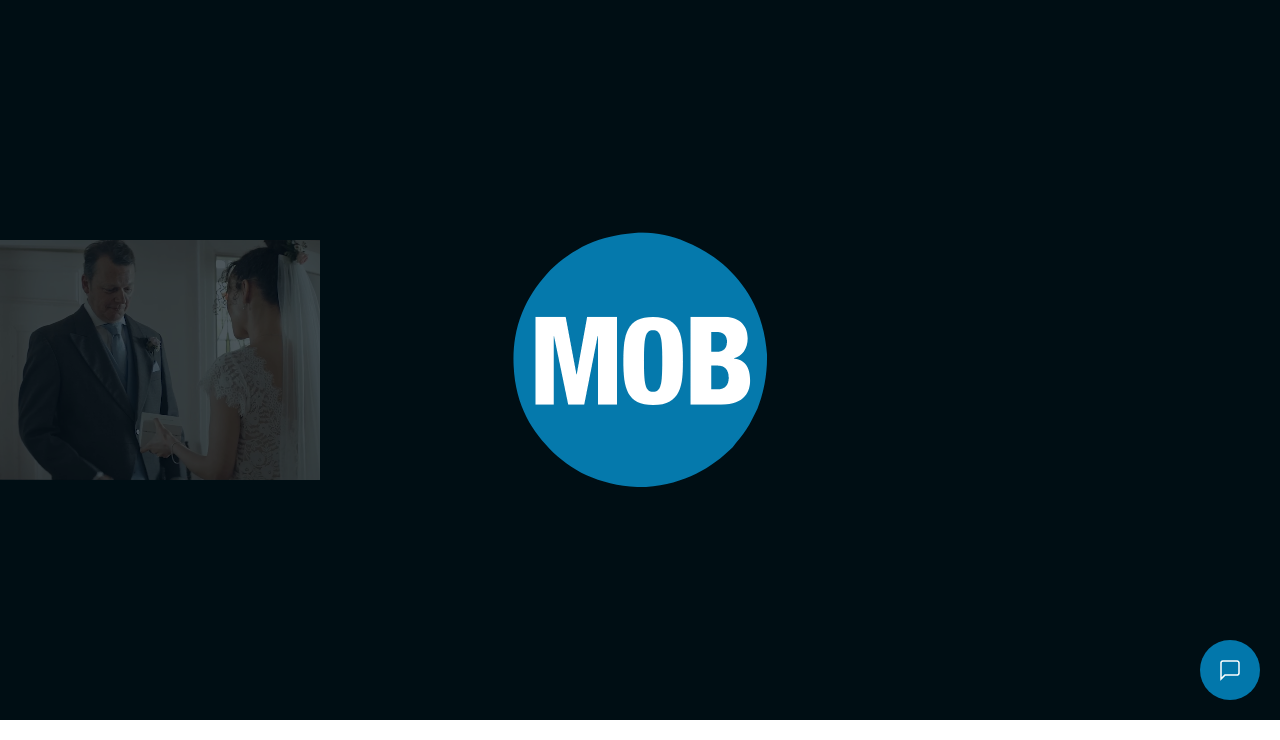

--- FILE ---
content_type: text/html; charset=UTF-8
request_url: https://wearemob.tv/
body_size: 28358
content:
<!DOCTYPE html>
<html class="no-js" lang="en" prefix="og: http://ogp.me/ns#">
	<head>
		<meta charset="UTF-8"/>
<script type="d55f3ef46b10ec1625ffff32-text/javascript">
/* <![CDATA[ */
var gform;gform||(document.addEventListener("gform_main_scripts_loaded",function(){gform.scriptsLoaded=!0}),document.addEventListener("gform/theme/scripts_loaded",function(){gform.themeScriptsLoaded=!0}),window.addEventListener("DOMContentLoaded",function(){gform.domLoaded=!0}),gform={domLoaded:!1,scriptsLoaded:!1,themeScriptsLoaded:!1,isFormEditor:()=>"function"==typeof InitializeEditor,callIfLoaded:function(o){return!(!gform.domLoaded||!gform.scriptsLoaded||!gform.themeScriptsLoaded&&!gform.isFormEditor()||(gform.isFormEditor()&&console.warn("The use of gform.initializeOnLoaded() is deprecated in the form editor context and will be removed in Gravity Forms 3.1."),o(),0))},initializeOnLoaded:function(o){gform.callIfLoaded(o)||(document.addEventListener("gform_main_scripts_loaded",()=>{gform.scriptsLoaded=!0,gform.callIfLoaded(o)}),document.addEventListener("gform/theme/scripts_loaded",()=>{gform.themeScriptsLoaded=!0,gform.callIfLoaded(o)}),window.addEventListener("DOMContentLoaded",()=>{gform.domLoaded=!0,gform.callIfLoaded(o)}))},hooks:{action:{},filter:{}},addAction:function(o,r,e,t){gform.addHook("action",o,r,e,t)},addFilter:function(o,r,e,t){gform.addHook("filter",o,r,e,t)},doAction:function(o){gform.doHook("action",o,arguments)},applyFilters:function(o){return gform.doHook("filter",o,arguments)},removeAction:function(o,r){gform.removeHook("action",o,r)},removeFilter:function(o,r,e){gform.removeHook("filter",o,r,e)},addHook:function(o,r,e,t,n){null==gform.hooks[o][r]&&(gform.hooks[o][r]=[]);var d=gform.hooks[o][r];null==n&&(n=r+"_"+d.length),gform.hooks[o][r].push({tag:n,callable:e,priority:t=null==t?10:t})},doHook:function(r,o,e){var t;if(e=Array.prototype.slice.call(e,1),null!=gform.hooks[r][o]&&((o=gform.hooks[r][o]).sort(function(o,r){return o.priority-r.priority}),o.forEach(function(o){"function"!=typeof(t=o.callable)&&(t=window[t]),"action"==r?t.apply(null,e):e[0]=t.apply(null,e)})),"filter"==r)return e[0]},removeHook:function(o,r,t,n){var e;null!=gform.hooks[o][r]&&(e=(e=gform.hooks[o][r]).filter(function(o,r,e){return!!(null!=n&&n!=o.tag||null!=t&&t!=o.priority)}),gform.hooks[o][r]=e)}});
/* ]]> */
</script>

		<meta name="viewport" content="width=device-width, initial-scale=1">
		<meta name="google-site-verification" content="4MD2VN7FURmhSAHSGztFzH39nxzZTizH6Znne9FAu4M" />
		<link rel="apple-touch-icon" sizes="180x180" href="/apple-touch-icon.png">
		<link rel="icon" type="image/png" sizes="32x32" href="/favicon-32x32.png">
		<link rel="icon" type="image/png" sizes="16x16" href="/favicon-16x16.png">
		<link rel="manifest" href="/site.webmanifest">
		<link rel="stylesheet" property="stylesheet" href="https://wearemob.tv/wp-content/cache/background-css/1/wearemob.tv/wp-content/themes/mob-film-chisel/dist/styles/main-66749e0cc1.css?wpr_t=1767868544" type="text/css">
		<link rel="stylesheet" href="https://use.typekit.net/euc1cxa.css">
				<script type="d55f3ef46b10ec1625ffff32-text/javascript">document.documentElement.classList.remove('no-js');</script>
						<script src="https://wearemob.tv/wp-content/themes/mob-film-chisel/dist/scripts/app-fd95355a48.bundle.js" defer type="d55f3ef46b10ec1625ffff32-text/javascript"></script>
		<link rel="pingback" href="https://wearemob.tv/xmlrpc.php"/>
    <!-- Google Tag Manager -->
		<script type="d55f3ef46b10ec1625ffff32-text/javascript">(function(w,d,s,l,i){w[l]=w[l]||[];w[l].push({'gtm.start':
		new Date().getTime(),event:'gtm.js'});var f=d.getElementsByTagName(s)[0],
		j=d.createElement(s),dl=l!='dataLayer'?'&l='+l:'';j.async=true;j.src=
		'https://www.googletagmanager.com/gtm.js?id='+i+dl;f.parentNode.insertBefore(j,f);
		})(window,document,'script','dataLayer','GTM-5CT4H6R8');</script>
		<!-- End Google Tag Manager -->
		<script type="application/ld+json">
		{
			"@context": "https://schema.org",
			"@type": "LocalBusiness",
			"url": "https://mobfilm.com/",
			"logo": "https://yt3.ggpht.com/a/AATXAJw_nHLz-3MRJgXk2Pn3RsaRAb6h9DndiwG5CcXg=s100-c-k-c0xffffffff-no-rj-mo",
			"image": ["https://mobfilm.com/app/uploads/2015/07/john-brocklehurst1.jpg", "https://mobfilm.com/app/uploads/2015/09/jeremy1.jpg", "https://mobfilm.com/app/uploads/2015/07/mark-collins1.jpg"],
			"email": "info@mobfilm.com",
			"description": "The Mob Film is an award winning corporate video production company in Manchester that can help your business get its own bit of limelight. Providing a range of corporate video services to give brands and businesses engaging and innovative videos that people want to watch.",
			"name": "The Mob Film",
			"openingHours": "Mo,Tu,We,Th,Fr, 09:00-18:00",
			"address": 
			[
				{
			        "@type": "PostalAddress",
					"streetAddress": "QUEENS CHAMBERS, 5 JOHN DALTON STREET",
					"addressLocality": "MANCHESTER",
					"addressRegion": "UK",
					"postalCode": "M2 6ET",
					"telephone": "+44 (0) 161 236 4010",
					"areaServed": 
					{
						"@type": "Place",
						"hasMap": "https://www.google.com/maps/place/Queens+Chambers/@53.4808257,-2.2495545,17z/data=!3m1!4b1!4m5!3m4!1s0x487bb1c3afaa14a1:0x1c0167faa2d78367!8m2!3d53.4808257!4d-2.2473658"
					}
				},
				{
					"@type": "PostalAddress",
					"streetAddress": "INTERNATIONAL HOUSE 142 CROMWELL ROAD, KENSINGTON",
					"addressLocality": "LONDON",
					"addressRegion": "UK",
					"postalCode": "SW7 4EF",
					"telephone": "+44 (0) 207 580 8142",
					"areaServed": 
					{
						"@type": "Place",
						"hasMap": "https://www.google.com/maps/search/INTERNATIONAL+HOUSE+142+CROMWELL+ROAD,+KENSINGTON+LONDON,+SW7+4EF/@51.4948288,-0.1896439,17z/data=!3m1!4b1"
					}
				}
			],
			"sameAs": 
			[ 
				"https://www.facebook.com/TheMobFilmCompany",
				"https://twitter.com/the_mob_film_co",
				"https://www.instagram.com/the_mob_film_co/",
				"https://www.youtube.com/user/TheMobFilmCo",
				"https://www.linkedin.com/company/the-mob-film-company"
			]	
		}
		</script>
			<style>img:is([sizes="auto" i], [sizes^="auto," i]) { contain-intrinsic-size: 3000px 1500px }</style>
	
<!-- Search Engine Optimization by Rank Math PRO - https://rankmath.com/ -->
<title>Mob: Commercial &amp; Content Production Company</title>
<meta name="description" content="Mob sees themselves as a centre of excellence as a production-first company. Our work is known for being disruptive and challenging."/>
<meta name="robots" content="follow, index, max-snippet:-1, max-video-preview:-1, max-image-preview:large"/>
<link rel="canonical" href="https://wearemob.tv/" />
<meta property="og:locale" content="en_GB" />
<meta property="og:type" content="website" />
<meta property="og:title" content="Mob: Commercial &amp; Content Production Company" />
<meta property="og:description" content="Mob sees themselves as a centre of excellence as a production-first company. Our work is known for being disruptive and challenging." />
<meta property="og:url" content="https://wearemob.tv/" />
<meta property="og:site_name" content="Mob Film" />
<meta property="og:updated_time" content="2026-01-08T10:33:26+00:00" />
<meta property="og:image" content="https://wearemob.tv/wp-content/uploads/2022/05/JW.png" />
<meta property="og:image:secure_url" content="https://wearemob.tv/wp-content/uploads/2022/05/JW.png" />
<meta property="og:image:width" content="908" />
<meta property="og:image:height" content="1280" />
<meta property="og:image:alt" content="the mob" />
<meta property="og:image:type" content="image/png" />
<meta property="article:published_time" content="2018-03-19T10:02:49+00:00" />
<meta property="article:modified_time" content="2026-01-08T10:33:26+00:00" />
<meta property="og:video" content="https://storage.themob.sohosoho.cloud/assets/11cfc868-6ad0-4f16-a601-f781ec2a7a6f/hd.mp4" />
<meta property="og:video" content="https://storage.themob.sohosoho.cloud/assets/8fce080b-32fb-4296-ab6f-5ffdc3de5c2a/hd.mp4" />
<meta property="og:video" content="https://storage.themob.sohosoho.cloud/assets/3d2cce6e-25e9-4ea5-908e-260c4c832c76/hd.mp4" />
<meta property="og:video" content="https://storage.themob.sohosoho.cloud/assets/576606d0-ca55-4b87-8067-177ce62a827b/hd.mp4" />
<meta property="og:video" content="https://storage.themob.sohosoho.cloud/assets/db3f92c8-1bd8-4f27-b242-b4763bb1719d/hd.mp4" />
<meta property="og:video" content="https://storage.themob.sohosoho.cloud/assets/26d93aec-3001-40fb-980d-05d00315bb37/hd.mp4" />
<meta property="og:video" content="https://storage.themob.sohosoho.cloud/assets/7c6f9977-403c-4593-aec0-972cbff9e79f/hd.mp4" />
<meta property="og:video" content="https://storage.themob.sohosoho.cloud/assets/7103243b-74cb-45bb-a3cf-40cc79520dc6/hd.mp4" />
<meta property="og:video" content="https://storage.themob.sohosoho.cloud/assets/141dad37-c918-4ecc-8640-27d71295ba01/hd.mp4" />
<meta property="og:video" content="https://storage.themob.sohosoho.cloud/assets/dc39697a-4d58-4567-b929-836ca115a388/hd.mp4" />
<meta property="ya:ovs:upload_date" content="2018-03-19GMT10:02:49+00:00" />
<meta property="ya:ovs:allow_embed" content="false" />
<meta name="twitter:card" content="summary_large_image" />
<meta name="twitter:title" content="Mob: Commercial &amp; Content Production Company" />
<meta name="twitter:description" content="Mob sees themselves as a centre of excellence as a production-first company. Our work is known for being disruptive and challenging." />
<meta name="twitter:image" content="https://wearemob.tv/wp-content/uploads/2022/05/JW.png" />
<meta name="twitter:label1" content="Written by" />
<meta name="twitter:data1" content="Via Studios" />
<meta name="twitter:label2" content="Time to read" />
<meta name="twitter:data2" content="1 minute" />
<script type="application/ld+json" class="rank-math-schema-pro">{"@context":"https://schema.org","@graph":[{"@type":"Organization","@id":"https://wearemob.tv/#organization","name":"Mob Film","url":"https://wearemob.tv","logo":{"@type":"ImageObject","@id":"https://wearemob.tv/#logo","url":"https://wearemob.tv/wp-content/uploads/2024/08/Rank-Math-Google-Tile.png","contentUrl":"https://wearemob.tv/wp-content/uploads/2024/08/Rank-Math-Google-Tile.png","caption":"Mob Film","inLanguage":"en-GB","width":"1920","height":"1080"}},{"@type":"WebSite","@id":"https://wearemob.tv/#website","url":"https://wearemob.tv","name":"Mob Film","publisher":{"@id":"https://wearemob.tv/#organization"},"inLanguage":"en-GB","potentialAction":{"@type":"SearchAction","target":"https://wearemob.tv/?s={search_term_string}","query-input":"required name=search_term_string"}},{"@type":"ImageObject","@id":"https://wearemob.tv/wp-content/uploads/2022/05/JW.png","url":"https://wearemob.tv/wp-content/uploads/2022/05/JW.png","width":"908","height":"1280","caption":"the mob","inLanguage":"en-GB"},{"@type":"WebPage","@id":"https://wearemob.tv/#webpage","url":"https://wearemob.tv/","name":"Mob: Commercial &amp; Content Production Company","datePublished":"2018-03-19T10:02:49+00:00","dateModified":"2026-01-08T10:33:26+00:00","about":{"@id":"https://wearemob.tv/#organization"},"isPartOf":{"@id":"https://wearemob.tv/#website"},"primaryImageOfPage":{"@id":"https://wearemob.tv/wp-content/uploads/2022/05/JW.png"},"inLanguage":"en-GB"},{"@type":"Person","@id":"https://wearemob.tv/author/viastudios/","name":"Via Studios","url":"https://wearemob.tv/author/viastudios/","image":{"@type":"ImageObject","@id":"https://secure.gravatar.com/avatar/64b15ff1841800cd9ff1d69a135c90b45fc445b2c55d0d147319af1e57abb0ee?s=96&amp;d=mm&amp;r=g","url":"https://secure.gravatar.com/avatar/64b15ff1841800cd9ff1d69a135c90b45fc445b2c55d0d147319af1e57abb0ee?s=96&amp;d=mm&amp;r=g","caption":"Via Studios","inLanguage":"en-GB"},"sameAs":["https://www.viastudios.co.uk"],"worksFor":{"@id":"https://wearemob.tv/#organization"}},{"headline":"Mob: Commercial &amp; Content Production Company","description":"Mob sees themselves as a centre of excellence as a production-first company. Our work is known for being disruptive and challenging.","datePublished":"2018-03-19T10:02:49+00:00","dateModified":"2026-01-08T10:33:26+00:00","keywords":"Mob","image":{"@id":"https://wearemob.tv/wp-content/uploads/2022/05/JW.png"},"author":{"@id":"https://wearemob.tv/author/viastudios/","name":"Via Studios"},"@type":"Article","name":"Mob: Commercial &amp; Content Production Company","@id":"https://wearemob.tv/#schema-79936","isPartOf":{"@id":"https://wearemob.tv/#webpage"},"publisher":{"@id":"https://wearemob.tv/#organization"},"inLanguage":"en-GB","mainEntityOfPage":{"@id":"https://wearemob.tv/#webpage"}},{"@type":"VideoObject","name":"Mob: Commercial &amp; Content Production Company","description":"Mob sees themselves as a centre of excellence as a production-first company. Our work is known for being disruptive and challenging.","uploadDate":"2018-03-19T10:02:49+00:00","thumbnailUrl":"https://wearemob.tv/wp-content/uploads/2022/05/JW.png","contentUrl":"https://storage.themob.sohosoho.cloud/assets/11cfc868-6ad0-4f16-a601-f781ec2a7a6f/hd.mp4","isFamilyFriendly":"True","@id":"https://wearemob.tv/#schema-79940","isPartOf":{"@id":"https://wearemob.tv/#webpage"},"publisher":{"@id":"https://wearemob.tv/#organization"},"inLanguage":"en-GB","mainEntityOfPage":{"@id":"https://wearemob.tv/#webpage"}},{"@type":"VideoObject","name":"Mob: Commercial &amp; Content Production Company","description":"Mob sees themselves as a centre of excellence as a production-first company. Our work is known for being disruptive and challenging.","uploadDate":"2018-03-19T10:02:49+00:00","thumbnailUrl":"https://wearemob.tv/wp-content/uploads/2022/05/JW.png","contentUrl":"https://storage.themob.sohosoho.cloud/assets/8fce080b-32fb-4296-ab6f-5ffdc3de5c2a/hd.mp4","isFamilyFriendly":"True","@id":"https://wearemob.tv/#schema-79941","isPartOf":{"@id":"https://wearemob.tv/#webpage"},"publisher":{"@id":"https://wearemob.tv/#organization"},"inLanguage":"en-GB","mainEntityOfPage":{"@id":"https://wearemob.tv/#webpage"}},{"@type":"VideoObject","name":"Mob: Commercial &amp; Content Production Company","description":"Mob sees themselves as a centre of excellence as a production-first company. Our work is known for being disruptive and challenging.","uploadDate":"2018-03-19T10:02:49+00:00","thumbnailUrl":"https://wearemob.tv/wp-content/uploads/2022/05/JW.png","contentUrl":"https://storage.themob.sohosoho.cloud/assets/3d2cce6e-25e9-4ea5-908e-260c4c832c76/hd.mp4","isFamilyFriendly":"True","@id":"https://wearemob.tv/#schema-79942","isPartOf":{"@id":"https://wearemob.tv/#webpage"},"publisher":{"@id":"https://wearemob.tv/#organization"},"inLanguage":"en-GB","mainEntityOfPage":{"@id":"https://wearemob.tv/#webpage"}},{"@type":"VideoObject","name":"Mob: Commercial &amp; Content Production Company","description":"Mob sees themselves as a centre of excellence as a production-first company. Our work is known for being disruptive and challenging.","uploadDate":"2018-03-19T10:02:49+00:00","thumbnailUrl":"https://wearemob.tv/wp-content/uploads/2022/05/JW.png","contentUrl":"https://storage.themob.sohosoho.cloud/assets/576606d0-ca55-4b87-8067-177ce62a827b/hd.mp4","isFamilyFriendly":"True","@id":"https://wearemob.tv/#schema-79944","isPartOf":{"@id":"https://wearemob.tv/#webpage"},"publisher":{"@id":"https://wearemob.tv/#organization"},"inLanguage":"en-GB","mainEntityOfPage":{"@id":"https://wearemob.tv/#webpage"}},{"@type":"VideoObject","name":"Mob: Commercial &amp; Content Production Company","description":"Mob sees themselves as a centre of excellence as a production-first company. Our work is known for being disruptive and challenging.","uploadDate":"2018-03-19T10:02:49+00:00","thumbnailUrl":"https://wearemob.tv/wp-content/uploads/2022/05/JW.png","contentUrl":"https://storage.themob.sohosoho.cloud/assets/db3f92c8-1bd8-4f27-b242-b4763bb1719d/hd.mp4","isFamilyFriendly":"True","@id":"https://wearemob.tv/#schema-79945","isPartOf":{"@id":"https://wearemob.tv/#webpage"},"publisher":{"@id":"https://wearemob.tv/#organization"},"inLanguage":"en-GB","mainEntityOfPage":{"@id":"https://wearemob.tv/#webpage"}},{"@type":"VideoObject","name":"Mob: Commercial &amp; Content Production Company","description":"Mob sees themselves as a centre of excellence as a production-first company. Our work is known for being disruptive and challenging.","uploadDate":"2018-03-19T10:02:49+00:00","thumbnailUrl":"https://wearemob.tv/wp-content/uploads/2022/05/JW.png","contentUrl":"https://storage.themob.sohosoho.cloud/assets/26d93aec-3001-40fb-980d-05d00315bb37/hd.mp4","isFamilyFriendly":"True","@id":"https://wearemob.tv/#schema-80291","isPartOf":{"@id":"https://wearemob.tv/#webpage"},"publisher":{"@id":"https://wearemob.tv/#organization"},"inLanguage":"en-GB"},{"@type":"VideoObject","name":"Mob: Commercial &amp; Content Production Company","description":"Mob sees themselves as a centre of excellence as a production-first company. Our work is known for being disruptive and challenging.","uploadDate":"2018-03-19T10:02:49+00:00","thumbnailUrl":"https://wearemob.tv/wp-content/uploads/2022/05/JW.png","contentUrl":"https://storage.themob.sohosoho.cloud/assets/7c6f9977-403c-4593-aec0-972cbff9e79f/hd.mp4","isFamilyFriendly":"True","@id":"https://wearemob.tv/#schema-82363","isPartOf":{"@id":"https://wearemob.tv/#webpage"},"publisher":{"@id":"https://wearemob.tv/#organization"},"inLanguage":"en-GB"},{"@type":"VideoObject","name":"Mob: Commercial &amp; Content Production Company","description":"Mob sees themselves as a centre of excellence as a production-first company. Our work is known for being disruptive and challenging.","uploadDate":"2018-03-19T10:02:49+00:00","thumbnailUrl":"https://wearemob.tv/wp-content/uploads/2022/05/JW.png","contentUrl":"https://storage.themob.sohosoho.cloud/assets/7103243b-74cb-45bb-a3cf-40cc79520dc6/hd.mp4","isFamilyFriendly":"True","@id":"https://wearemob.tv/#schema-88331","isPartOf":{"@id":"https://wearemob.tv/#webpage"},"publisher":{"@id":"https://wearemob.tv/#organization"},"inLanguage":"en-GB"},{"@type":"VideoObject","name":"Mob: Commercial &amp; Content Production Company","description":"Mob sees themselves as a centre of excellence as a production-first company. Our work is known for being disruptive and challenging.","uploadDate":"2018-03-19T10:02:49+00:00","thumbnailUrl":"https://wearemob.tv/wp-content/uploads/2022/05/JW.png","contentUrl":"https://storage.themob.sohosoho.cloud/assets/141dad37-c918-4ecc-8640-27d71295ba01/hd.mp4","isFamilyFriendly":"True","@id":"https://wearemob.tv/#schema-88793","isPartOf":{"@id":"https://wearemob.tv/#webpage"},"publisher":{"@id":"https://wearemob.tv/#organization"},"inLanguage":"en-GB"},{"@type":"VideoObject","name":"Mob: Commercial &amp; Content Production Company","description":"Mob sees themselves as a centre of excellence as a production-first company. Our work is known for being disruptive and challenging.","uploadDate":"2018-03-19T10:02:49+00:00","thumbnailUrl":"https://wearemob.tv/wp-content/uploads/2022/05/JW.png","contentUrl":"https://storage.themob.sohosoho.cloud/assets/dc39697a-4d58-4567-b929-836ca115a388/hd.mp4","isFamilyFriendly":"True","@id":"https://wearemob.tv/#schema-91510","isPartOf":{"@id":"https://wearemob.tv/#webpage"},"publisher":{"@id":"https://wearemob.tv/#organization"},"inLanguage":"en-GB"}]}</script>
<!-- /Rank Math WordPress SEO plugin -->


<link rel='shortlink' href='https://wearemob.tv/' />
<link rel="icon" href="https://wearemob.tv/wp-content/uploads/2023/06/cropped-Favicon-32x32.png" sizes="32x32" />
<link rel="icon" href="https://wearemob.tv/wp-content/uploads/2023/06/cropped-Favicon-192x192.png" sizes="192x192" />
<link rel="apple-touch-icon" href="https://wearemob.tv/wp-content/uploads/2023/06/cropped-Favicon-180x180.png" />
<meta name="msapplication-TileImage" content="https://wearemob.tv/wp-content/uploads/2023/06/cropped-Favicon-270x270.png" />
<noscript><style id="rocket-lazyload-nojs-css">.rll-youtube-player, [data-lazy-src]{display:none !important;}</style></noscript>
			<style id="wpr-lazyload-bg-container"></style><style id="wpr-lazyload-bg-exclusion"></style>
<noscript>
<style id="wpr-lazyload-bg-nostyle">.c-nav--home__mob{--wpr-bg-b75685cf-ee5a-499a-bd7f-bd3b3c630b7d: url('https://wearemob.tv/wp-content/themes/mob-film-chisel/dist/assets/images/mob.png');}.c-nav--home__mob-sport{--wpr-bg-8119fa9c-de0e-4931-a977-c4c76c4a2644: url('https://wearemob.tv/wp-content/themes/mob-film-chisel/dist/assets/images/mob-sport.png');}.c-nav--home__mob-54{--wpr-bg-42043161-3103-4d9b-809c-23d56ddd2326: url('https://wearemob.tv/wp-content/themes/mob-film-chisel/dist/assets/images/mob54.png');}.c-nav--home__rabble{--wpr-bg-144d469b-1ed9-4ab4-9596-2018aa2ada64: url('https://wearemob.tv/wp-content/themes/mob-film-chisel/dist/assets/images/rabble.png');}</style>
</noscript>
<script type="d55f3ef46b10ec1625ffff32-application/javascript">const rocket_pairs = [{"selector":".c-nav--home__mob","style":".c-nav--home__mob{--wpr-bg-b75685cf-ee5a-499a-bd7f-bd3b3c630b7d: url('https:\/\/wearemob.tv\/wp-content\/themes\/mob-film-chisel\/dist\/assets\/images\/mob.png');}","hash":"b75685cf-ee5a-499a-bd7f-bd3b3c630b7d","url":"https:\/\/wearemob.tv\/wp-content\/themes\/mob-film-chisel\/dist\/assets\/images\/mob.png"},{"selector":".c-nav--home__mob-sport","style":".c-nav--home__mob-sport{--wpr-bg-8119fa9c-de0e-4931-a977-c4c76c4a2644: url('https:\/\/wearemob.tv\/wp-content\/themes\/mob-film-chisel\/dist\/assets\/images\/mob-sport.png');}","hash":"8119fa9c-de0e-4931-a977-c4c76c4a2644","url":"https:\/\/wearemob.tv\/wp-content\/themes\/mob-film-chisel\/dist\/assets\/images\/mob-sport.png"},{"selector":".c-nav--home__mob-54","style":".c-nav--home__mob-54{--wpr-bg-42043161-3103-4d9b-809c-23d56ddd2326: url('https:\/\/wearemob.tv\/wp-content\/themes\/mob-film-chisel\/dist\/assets\/images\/mob54.png');}","hash":"42043161-3103-4d9b-809c-23d56ddd2326","url":"https:\/\/wearemob.tv\/wp-content\/themes\/mob-film-chisel\/dist\/assets\/images\/mob54.png"},{"selector":".c-nav--home__rabble","style":".c-nav--home__rabble{--wpr-bg-144d469b-1ed9-4ab4-9596-2018aa2ada64: url('https:\/\/wearemob.tv\/wp-content\/themes\/mob-film-chisel\/dist\/assets\/images\/rabble.png');}","hash":"144d469b-1ed9-4ab4-9596-2018aa2ada64","url":"https:\/\/wearemob.tv\/wp-content\/themes\/mob-film-chisel\/dist\/assets\/images\/rabble.png"}]; const rocket_excluded_pairs = [];</script><meta name="generator" content="WP Rocket 3.19.0.1" data-wpr-features="wpr_lazyload_css_bg_img wpr_lazyload_images wpr_lazyload_iframes wpr_preload_links wpr_desktop" /></head>

	<body class="home wp-singular page-template-default page page-id-2427 page-parent wp-theme-mob-film-chisel">
    	<!-- Google Tag Manager (noscript) -->
		<noscript><iframe src="https://www.googletagmanager.com/ns.html?id=GTM-5CT4H6R8" height="0" width="0" style="display:none;visibility:hidden"></iframe></noscript>
		<!-- End Google Tag Manager (noscript) -->
								<div data-rocket-location-hash="5e344f7c3457d01cdf7702f4b9e4c2d3" class="c-navigation-group">
				<lottie-player class="c-logogroup__player" src="https://wearemob.tv/wp-content/themes/mob-film-chisel/dist/assets/lottie/WebsiteLanding_GFX_July2024_JSON_03.json"></lottie-player>
				<div data-rocket-location-hash="2df09634a57da3643f37d248fb4fee0c" class="c-logogroup">
					<div data-rocket-location-hash="97cc36117d34e2fc3c5acdcd2a305a01" class="c-logogroup__container">
						<a class="c-logogroup__item" href="/" style="width:100%;"></a>
					</div>
				</div>
				<section data-rocket-location-hash="902514449c44f0a0a2ce5c4d49a753b1" class="c-gallery">
						<div data-rocket-location-hash="c39423c213b8e3032a83120b20f944eb" class="c-gallery__item">
				<video class="c-gallery__media lazy" data-src="https://storage.themob.sohosoho.cloud/assets/576606d0-ca55-4b87-8067-177ce62a827b/hd.mp4" loop playsinline muted></video>
			</div>
					<div data-rocket-location-hash="687172e32a7d8e45b490182628205d50" class="c-gallery__item">
				<video class="c-gallery__media lazy" data-src="https://storage.themob.sohosoho.cloud/assets/68ca16dc-60ea-4ba1-b560-b37d16fbe196/hd.mp4" loop playsinline muted></video>
			</div>
					<div data-rocket-location-hash="f73b941161b848e686f65d17e882c45f" class="c-gallery__item">
				<video class="c-gallery__media lazy" data-src="https://storage.themob.sohosoho.cloud/assets/71bf940a-fed3-4298-b058-b007a0af187c/hd.mp4" loop playsinline muted></video>
			</div>
					<div data-rocket-location-hash="d38d42ed26a649bc2cd9046a5f2bd9e7" class="c-gallery__item">
				<video class="c-gallery__media lazy" data-src="https://storage.themob.sohosoho.cloud/assets/1437f058-1d4f-4f63-8592-c8913e8b562f/hd.mp4" loop playsinline muted></video>
			</div>
					<div data-rocket-location-hash="264eb6fda60f78e2448ddb4b869df9ed" class="c-gallery__item">
				<video class="c-gallery__media lazy" data-src="https://storage.themob.sohosoho.cloud/assets/5f5b7e6c-8bcd-445c-a284-b602fd7bd600/hd.mp4" loop playsinline muted></video>
			</div>
					<div data-rocket-location-hash="7490f28c74a68e9db27372815e6835db" class="c-gallery__item">
				<video class="c-gallery__media lazy" data-src="https://storage.themob.sohosoho.cloud/assets/6f44e6ac-a9b8-40c2-845c-0d6977b277d2/hd.mp4" loop playsinline muted></video>
			</div>
					<div data-rocket-location-hash="36fab959bc42567ed6a66a9fb133e7c5" class="c-gallery__item">
				<video class="c-gallery__media lazy" data-src="https://storage.themob.sohosoho.cloud/assets/0f840550-8d49-42e9-89cd-499b584756b7/hd.mp4" loop playsinline muted></video>
			</div>
					<div data-rocket-location-hash="bd3105384d997a72df5c0ddef8e5c68d" class="c-gallery__item">
				<video class="c-gallery__media lazy" data-src="https://storage.themob.sohosoho.cloud/assets/cda31de4-2554-44a0-8481-c0996c1b460f/hd.mp4" loop playsinline muted></video>
			</div>
					<div data-rocket-location-hash="36616ef9d0c9221d127dd194d9895fa0" class="c-gallery__item">
				<video class="c-gallery__media lazy" data-src="https://storage.themob.sohosoho.cloud/assets/1c4cb557-ca44-4de3-b809-8d9147355c65/hd.mp4" loop playsinline muted></video>
			</div>
					<div data-rocket-location-hash="c838f8134088d2c828b2aef7a61cd149" class="c-gallery__item">
				<video class="c-gallery__media lazy" data-src="https://storage.themob.sohosoho.cloud/assets/8c58752c-0fb8-43c8-82d2-d0021aa5da85/hd.mp4" loop playsinline muted></video>
			</div>
					<div data-rocket-location-hash="95a5289558a8048ebcf6f00574376e03" class="c-gallery__item">
				<video class="c-gallery__media lazy" data-src="https://storage.themob.sohosoho.cloud/assets/c594f207-0442-495a-a011-89bd00108fd8/hd.mp4" loop playsinline muted></video>
			</div>
					<div data-rocket-location-hash="2fb8902a95c38f91d7fb3c57b11a8ffc" class="c-gallery__item">
				<video class="c-gallery__media lazy" data-src="https://storage.themob.sohosoho.cloud/assets/838b94cd-fb77-4951-8804-86adf41f3bd1/hd.mp4" loop playsinline muted></video>
			</div>
			</section>			</div>
						<section data-rocket-location-hash="006e9918c5ea4b097e92737a2b9c26d9" class="c-navigation c-navigation--mob o-layout o-layout--guttered o-layout--centered">
				<a class="c-navigation__logo js-groupmenu-toggle" href="/">
					<img src="data:image/svg+xml,%3Csvg%20xmlns='http://www.w3.org/2000/svg'%20viewBox='0%200%200%200'%3E%3C/svg%3E" alt="Mob Film" data-lazy-src="https://wearemob.tv/wp-content/themes/mob-film-chisel/dist/assets/images/mob-white.svg" /><noscript><img src="https://wearemob.tv/wp-content/themes/mob-film-chisel/dist/assets/images/mob-white.svg" alt="Mob Film" /></noscript>
				</a>

				<div data-rocket-location-hash="788e7c0e19c1dd5ef33680ef0706389a" class="c-navigation__actions o-layout">
					<form class="c-search c-search--mob" role="search" method="get" id="searchform" action="https://wearemob.tv">
	<img class="c-search__icon c-search__icon--mglass" src="data:image/svg+xml,%3Csvg%20xmlns='http://www.w3.org/2000/svg'%20viewBox='0%200%200%200'%3E%3C/svg%3E" alt="Search Mob Film" data-lazy-src="https://wearemob.tv/wp-content/themes/mob-film-chisel/dist/assets/images/search.svg"/><noscript><img class="c-search__icon c-search__icon--mglass" src="https://wearemob.tv/wp-content/themes/mob-film-chisel/dist/assets/images/search.svg" alt="Search Mob Film"/></noscript>
	<input class="c-search__input" type="text" name="s" id="s" placeholder="Search" data-value="" autocomplete="off">
	<button class="c-search__submit" type="submit">
		<img class="c-search__icon c-search__icon--clear" src="data:image/svg+xml,%3Csvg%20xmlns='http://www.w3.org/2000/svg'%20viewBox='0%200%200%200'%3E%3C/svg%3E" alt="Submit" data-lazy-src="https://wearemob.tv/wp-content/themes/mob-film-chisel/dist/assets/images/arrow-right.svg"/><noscript><img class="c-search__icon c-search__icon--clear" src="https://wearemob.tv/wp-content/themes/mob-film-chisel/dist/assets/images/arrow-right.svg" alt="Submit"/></noscript>
	</button>
	<input type="hidden" name="d" value="1"/>
	<input type="hidden" name="post_type" value="clip"/>
</form>
					<div data-rocket-location-hash="1d15f7f0f9f480d2aed116efc9649e0a" class="c-menu-triggers">
						<svg class="c-menu__close js-menu-toggle" xmlns="http://www.w3.org/2000/svg" width="32" height="32" viewBox="0 0 24 24" fill="none" stroke="#0277ab" stroke-width="1.3" stroke-linecap="square" stroke-linejoin="arcs"><line x1="18" y1="6" x2="6" y2="18"></line><line x1="6" y1="6" x2="18" y2="18"></line></svg>
						<svg class="c-menu__burger js-menu-toggle" xmlns="http://www.w3.org/2000/svg" width="32" height="32" viewBox="0 0 24 24" fill="none" stroke="#0277ab" stroke-width="1.3" stroke-linecap="square" stroke-linejoin="arcs"><line x1="3" y1="12" x2="21" y2="12"></line><line x1="3" y1="6" x2="21" y2="6"></line><line x1="3" y1="18" x2="21" y2="18"></line></svg>
					</div>
					<section data-rocket-location-hash="ac4284ad385b7f6b70e9f156193ef5d6" class="c-menu">
						  <nav>
    <ul class="c-nav c-nav--mob c-nav--menu">
              <li class=" menu-item menu-item-type-post_type menu-item-object-page menu-item-home current-menu-item page_item page-item-2427 current_page_item menu-item-13118 c-nav__item">
          <a href="https://wearemob.tv/" class="c-nav__link">Mob</a>
                  </li>
              <li class=" menu-item menu-item-type-post_type menu-item-object-page menu-item-13124 c-nav__item">
          <a href="https://wearemob.tv/sport-content-production/" class="c-nav__link">Sport</a>
                  </li>
              <li class=" menu-item menu-item-type-post_type menu-item-object-page menu-item-15825 c-nav__item">
          <a href="https://wearemob.tv/middle-east/" class="c-nav__link">Mob Middle East</a>
                  </li>
              <li class=" menu-item menu-item-type-custom menu-item-object-custom menu-item-13134 c-nav__item">
          <a href="https://www.rabblepost.co.uk" class="c-nav__link">Post Production</a>
                  </li>
              <li class=" menu-item menu-item-type-custom menu-item-object-custom current-menu-item current_page_item menu-item-14997 c-nav__item">
          <a href="/#our-work" class="c-nav__link">Our Work</a>
                  </li>
              <li class=" menu-item menu-item-type-custom menu-item-object-custom current-menu-item current_page_item menu-item-15259 c-nav__item">
          <a href="/#world-leading-talent" class="c-nav__link">Directors</a>
                  </li>
              <li class=" menu-item menu-item-type-custom menu-item-object-custom current-menu-item current_page_item menu-item-14760 c-nav__item">
          <a href="/#service-production" class="c-nav__link">Production Services</a>
                  </li>
              <li class=" menu-item menu-item-type-post_type menu-item-object-page menu-item-13121 c-nav__item">
          <a href="https://wearemob.tv/mob/brockys-trust/" class="c-nav__link">Brocky’s Trust</a>
                  </li>
              <li class=" menu-item menu-item-type-post_type menu-item-object-page menu-item-13122 c-nav__item">
          <a href="https://wearemob.tv/mob/people/" class="c-nav__link">People</a>
                  </li>
              <li class=" menu-item menu-item-type-post_type menu-item-object-page menu-item-13138 menu-item-has-children c-nav__item">
          <a href="https://wearemob.tv/contact/" class="c-nav__link">Contact</a>
                      <ul class="c-nav__dropdown">
                              <li class=" menu-item menu-item-type-post_type menu-item-object-page menu-item-13139 c-nav__subitem">
                  <a href="https://wearemob.tv/contact/tcs/" class="c-nav__sublink">Terms &#038; Conditions</a>
                </li>
                              <li class=" menu-item menu-item-type-post_type menu-item-object-page menu-item-13735 c-nav__subitem">
                  <a href="https://wearemob.tv/contact/cookie-policy/" class="c-nav__sublink">Cookie Policy</a>
                </li>
                          </ul>
                  </li>
              <li class=" menu-item menu-item-type-custom menu-item-object-custom menu-item-13199 c-nav__item">
          <a href="/blog/" class="c-nav__link">Blog</a>
                  </li>
          </ul>
  </nav>
					</section>
				</div>
			</section>
		
		<main data-rocket-location-hash="ea8fac421dee4fadf0e85bd2142490b0">
				
	<article data-rocket-location-hash="4a208b1051cc72c378068aa8374e9537" id="post-2427" class="c-editor">
		
<section data-rocket-location-hash="1c3fbd0870d6154de89f9ad17384f438" id="award-winning-production" class="c-hero">
    

<div id="clip-block_b0cfdf9b0b09e541755588ccd68b312b" class="c-clip c-hero__media">
    <video class="c-clip__vid lazy" preload="none" data-poster="https://themob.sohosoho.cloud/wp-content/uploads/sites/5/2025/05/thumb-141dad37-c918-4ecc-8640-27d71295ba01.jpg" data-src="https://storage.themob.sohosoho.cloud/assets/141dad37-c918-4ecc-8640-27d71295ba01/hd.mp4" muted playsinline loop></video>
</div>



<div class="wp-block-group c-hero__content"><div class="wp-block-group__inner-container is-layout-flow wp-block-group-is-layout-flow">
<div class="wp-block-columns is-layout-flex wp-container-core-columns-is-layout-9d6595d7 wp-block-columns-is-layout-flex">
<div class="wp-block-column is-layout-flow wp-block-column-is-layout-flow" style="flex-basis:66.66%">
<div style="height:300px" aria-hidden="true" class="wp-block-spacer"></div>



<h2 class="wp-block-heading c-hero__intro">A Global Film and TV Production Company</h2>



<h1 class="wp-block-heading js-heading" style="font-size:4.44em;line-height:1.1">We Are<br>Mob</h1>
</div>



<div class="wp-block-column is-layout-flow wp-block-column-is-layout-flow" style="flex-basis:33.33%"></div>
</div>



<div class="wp-block-columns is-layout-flex wp-container-core-columns-is-layout-9d6595d7 wp-block-columns-is-layout-flex">
<div class="wp-block-column is-layout-flow wp-block-column-is-layout-flow" style="flex-basis:33.34%">
<p><strong>Every challenge met. Every creative fulfilled.&nbsp;Excellence in production across content and commercials globally.</strong></p>
</div>



<div class="wp-block-column is-layout-flow wp-block-column-is-layout-flow" style="flex-basis:33.34%"></div>



<div class="wp-block-column is-layout-flow wp-block-column-is-layout-flow" style="flex-basis:33.33%"></div>
</div>



<div style="height:100px" aria-hidden="true" class="wp-block-spacer"></div>



<div style="height:100px" aria-hidden="true" class="wp-block-spacer"></div>
</div></div>

</section>


<section data-rocket-location-hash="ceb1ba5aa3b137f17c8d1bee4056991a" id="new-production" class="c-hero">
    

<div id="clip-block_05813f7198e684dca9a884a9d2f44661" class="c-clip c-hero__media">
    <video class="c-clip__vid lazy" preload="none" data-poster="https://themob.sohosoho.cloud/wp-content/uploads/sites/5/2024/07/thumb-26d93aec-3001-40fb-980d-05d00315bb37.jpg" data-src="https://storage.themob.sohosoho.cloud/assets/26d93aec-3001-40fb-980d-05d00315bb37/hd.mp4" muted playsinline loop></video>
</div>



<div class="wp-block-group c-hero__content"><div class="wp-block-group__inner-container is-layout-flow wp-block-group-is-layout-flow">
<div style="height:150px" aria-hidden="true" class="wp-block-spacer"></div>



<div class="wp-block-group c-packed"><div class="wp-block-group__inner-container is-layout-constrained wp-block-group-is-layout-constrained">
<div class="wp-block-columns is-layout-flex wp-container-core-columns-is-layout-9d6595d7 wp-block-columns-is-layout-flex">
<div class="wp-block-column is-layout-flow wp-block-column-is-layout-flow">
<div style="height:1em" aria-hidden="true" class="wp-block-spacer"></div>



<h2 class="wp-block-heading has-large-font-size">Pre-production</h2>



<ul class="wp-block-list o-list-tick">
<li>Concept Ideation/Development</li>



<li>Scriptwriting</li>



<li>Directors Treatment</li>



<li>Storyboarding and Animatics</li>



<li>Casting/Talent Selection and Contracts</li>



<li>Location Scouting/Permits</li>



<li>Budgeting</li>
</ul>
</div>



<div class="wp-block-column is-layout-flow wp-block-column-is-layout-flow">
<div style="height:1em" aria-hidden="true" class="wp-block-spacer"></div>



<h2 class="wp-block-heading has-large-font-size">Production</h2>



<ul class="wp-block-list o-list-tick">
<li>Equipment and Crew</li>



<li>Location Services</li>



<li>Casting and Talent Management</li>



<li>Production Management</li>



<li>Set Design/Art Direction</li>



<li>Technical Expertise</li>



<li>Safety and Risk Management</li>
</ul>
</div>



<div class="wp-block-column is-layout-flow wp-block-column-is-layout-flow">
<div style="height:1em" aria-hidden="true" class="wp-block-spacer"></div>



<h2 class="wp-block-heading has-large-font-size">Post Production</h2>



<ul class="wp-block-list o-list-tick">
<li>Editing</li>



<li>Audio Mixing</li>



<li>ADR / Voice Over</li>



<li>Music and Soundtrack</li>



<li>Visual Effects</li>



<li>Motion Graphics and Titles</li>



<li>AI</li>



<li>Full script clearance for TV, Cinema and Radio</li>



<li>Delivery</li>
</ul>
</div>
</div>
</div></div>



<div style="height:50px" aria-hidden="true" class="wp-block-spacer"></div>
</div></div>

</section>


<section data-rocket-location-hash="888faa1ae8ea769cd53b2ccff8ac8522" id="world-leading-talent" class="c-hero">
    

<div id="clip-block_7015bab15dcf1bb99b30d9c686d6f320" class="c-clip c-hero__media">
    <video class="c-clip__vid lazy" preload="none" data-poster="https://themob.sohosoho.cloud/wp-content/uploads/sites/5/2025/05/thumb-7103243b-74cb-45bb-a3cf-40cc79520dc6.jpg" data-src="https://storage.themob.sohosoho.cloud/assets/7103243b-74cb-45bb-a3cf-40cc79520dc6/hd.mp4" muted playsinline loop></video>
</div>



<div class="wp-block-group c-hero__content"><div class="wp-block-group__inner-container is-layout-flow wp-block-group-is-layout-flow">
<div class="wp-block-columns is-layout-flex wp-container-core-columns-is-layout-9d6595d7 wp-block-columns-is-layout-flex">
<div class="wp-block-column is-layout-flow wp-block-column-is-layout-flow" style="flex-basis:66.66%">
<div style="height:214px" aria-hidden="true" class="wp-block-spacer"></div>



<h2 class="wp-block-heading c-hero__intro">Film and TV Production Directors</h2>



<h3 class="wp-block-heading js-heading" style="font-size:4.44444444em;line-height:1.1">Find</h3>



<h3 class="wp-block-heading js-heading" style="font-size:4.44444444em;line-height:1.1">Your</h3>



<h3 class="wp-block-heading js-heading" style="font-size:4.44444444em;line-height:1.1">Director</h3>
</div>



<div class="wp-block-column is-layout-flow wp-block-column-is-layout-flow" style="flex-basis:33.33%"></div>
</div>



<div class="wp-block-columns is-layout-flex wp-container-core-columns-is-layout-9d6595d7 wp-block-columns-is-layout-flex">
<div class="wp-block-column is-layout-flow wp-block-column-is-layout-flow">
<p class="js-reveal"><strong><a href="#" onclick="if (!window.__cfRLUnblockHandlers) return false; event.preventDefault(); document.querySelector('.c-footer__chat.js-click-toggle')?.click();" data-cf-modified-d55f3ef46b10ec1625ffff32-="">Have a brief?</a> Harnessing our vast global network, we can handpick the industry’s elite directors — no matter where they’re based — to join forces with you in crafting award-winning content.&nbsp;Explore examples of our work by genre below.</strong></p>
</div>



<div class="wp-block-column is-layout-flow wp-block-column-is-layout-flow"></div>



<div class="wp-block-column is-layout-flow wp-block-column-is-layout-flow"></div>
</div>



<div class="c-director">
    <ul id="hover-background-block_5d2117405ed74b098bbe11dca3ddf8a8" class="c-director__list">
                                <li>
                <a class="c-director__link" href="https://wearemob.tv/mob/talent/" data-srcset="https://wearemob.tv/wp-content/uploads/2022/05/PWSA3-1024x576.png 1024w, https://wearemob.tv/wp-content/uploads/2022/05/PWSA3-1536x864.png 1536w, https://wearemob.tv/wp-content/uploads/2022/05/PWSA3.png 1920w">Talent</a>
            </li>
                                <li>
                <a class="c-director__link" href="https://wearemob.tv/sport-content-production/" data-srcset="https://wearemob.tv/wp-content/uploads/2024/02/SPORT-1024x576.png 1024w, https://wearemob.tv/wp-content/uploads/2024/02/SPORT-1536x864.png 1536w, https://wearemob.tv/wp-content/uploads/2024/02/SPORT.png 1920w">Sport</a>
            </li>
                                <li>
                <a class="c-director__link" href="https://wearemob.tv/mob/automotive/" data-srcset="https://wearemob.tv/wp-content/uploads/2024/04/Screenshot-2024-04-11-at-18.40.55-1024x494.png 1024w, https://wearemob.tv/wp-content/uploads/2024/04/Screenshot-2024-04-11-at-18.40.55-1536x741.png 1536w, https://wearemob.tv/wp-content/uploads/2024/04/Screenshot-2024-04-11-at-18.40.55-2048x988.png 2048w">Automotive</a>
            </li>
                                <li>
                <a class="c-director__link" href="https://wearemob.tv/mob/tourism/" data-srcset="https://wearemob.tv/wp-content/uploads/2024/02/TOURISM-1024x576.png 1024w, https://wearemob.tv/wp-content/uploads/2024/02/TOURISM-1536x864.png 1536w, https://wearemob.tv/wp-content/uploads/2024/02/TOURISM.png 1920w">Tourism</a>
            </li>
                                <li>
                <a class="c-director__link" href="https://wearemob.tv/mob/retail-content/" data-srcset="https://wearemob.tv/wp-content/uploads/2024/04/Screenshot-2024-04-11-at-18.46.27-1024x480.png 1024w, https://wearemob.tv/wp-content/uploads/2024/04/Screenshot-2024-04-11-at-18.46.27-1536x720.png 1536w, https://wearemob.tv/wp-content/uploads/2024/04/Screenshot-2024-04-11-at-18.46.27.png 2046w">Retail</a>
            </li>
                                <li>
                <a class="c-director__link" href="https://wearemob.tv/mob/cg-vfx-2/" data-srcset="https://wearemob.tv/wp-content/uploads/2024/04/Screenshot-2024-04-11-at-18.52.01-1024x575.png 1024w, https://wearemob.tv/wp-content/uploads/2024/04/Screenshot-2024-04-11-at-18.52.01-1536x862.png 1536w, https://wearemob.tv/wp-content/uploads/2024/04/Screenshot-2024-04-11-at-18.52.01-2048x1149.png 2048w">CGI, VFX &#038; ANIMATION</a>
            </li>
                                <li>
                <a class="c-director__link" href="https://wearemob.tv/mob/ai/" data-srcset="https://wearemob.tv/wp-content/uploads/2025/07/Screenshot-2025-07-04-at-09.56.02-1024x577.png 1024w, https://wearemob.tv/wp-content/uploads/2025/07/Screenshot-2025-07-04-at-09.56.02-1536x865.png 1536w, https://wearemob.tv/wp-content/uploads/2025/07/Screenshot-2025-07-04-at-09.56.02.png 1712w">AI</a>
            </li>
                                <li>
                <a class="c-director__link" href="https://wearemob.tv/mob/storytelling/" data-srcset="https://wearemob.tv/wp-content/uploads/2024/02/Untitled-1_0001_Layer-8-1024x576.jpg 1024w, https://wearemob.tv/wp-content/uploads/2024/02/Untitled-1_0001_Layer-8-1536x864.jpg 1536w, https://wearemob.tv/wp-content/uploads/2024/02/Untitled-1_0001_Layer-8.jpg 1920w">Narrative</a>
            </li>
                                <li>
                <a class="c-director__link" href="https://wearemob.tv/mob/lifestyle/" data-srcset="https://wearemob.tv/wp-content/uploads/2024/04/Screenshot-2024-04-11-at-18.42.53-gigapixel-hq-scale-2_00x-1024x499.png 1024w, https://wearemob.tv/wp-content/uploads/2024/04/Screenshot-2024-04-11-at-18.42.53-gigapixel-hq-scale-2_00x-1536x748.png 1536w, https://wearemob.tv/wp-content/uploads/2024/04/Screenshot-2024-04-11-at-18.42.53-gigapixel-hq-scale-2_00x-2048x998.png 2048w">Lifestyle</a>
            </li>
                                <li>
                <a class="c-director__link" href="https://wearemob.tv/mob/documentaries-and-films/" data-srcset="https://wearemob.tv/wp-content/uploads/2024/04/ROBBO_16x9-copy-1024x576.png 1024w, https://wearemob.tv/wp-content/uploads/2024/04/ROBBO_16x9-copy-1536x864.png 1536w, https://wearemob.tv/wp-content/uploads/2024/04/ROBBO_16x9-copy.png 1920w">Documentaries</a>
            </li>
                                <li>
                <a class="c-director__link" href="https://wearemob.tv/mob/kids/" data-srcset="https://wearemob.tv/wp-content/uploads/2024/02/Untitled-1_0004_Layer-5-1024x576.jpg 1024w, https://wearemob.tv/wp-content/uploads/2024/02/Untitled-1_0004_Layer-5-1536x864.jpg 1536w, https://wearemob.tv/wp-content/uploads/2024/02/Untitled-1_0004_Layer-5.jpg 1920w">Kids</a>
            </li>
                                <li>
                <a class="c-director__link" href="https://wearemob.tv/mob/food-drink/" data-srcset="https://wearemob.tv/wp-content/uploads/2024/04/Screenshot-2024-04-11-at-18.44.37-1024x577.png 1024w, https://wearemob.tv/wp-content/uploads/2024/04/Screenshot-2024-04-11-at-18.44.37-1536x866.png 1536w, https://wearemob.tv/wp-content/uploads/2024/04/Screenshot-2024-04-11-at-18.44.37-2048x1154.png 2048w">Food &#038; Drink</a>
            </li>
                                <li>
                <a class="c-director__link" href="https://wearemob.tv/mob/fashion/" data-srcset="https://wearemob.tv/wp-content/uploads/2024/04/Screenshot-2024-04-17-at-16.48.51-1024x577.png 1024w, https://wearemob.tv/wp-content/uploads/2024/04/Screenshot-2024-04-17-at-16.48.51-1536x866.png 1536w, https://wearemob.tv/wp-content/uploads/2024/04/Screenshot-2024-04-17-at-16.48.51.png 1908w">Fashion</a>
            </li>
                                <li>
                <a class="c-director__link" href="https://wearemob.tv/mob/animals/" data-srcset="https://wearemob.tv/wp-content/uploads/2024/02/Untitled-1_0007_Layer-2-1024x576.jpg 1024w, https://wearemob.tv/wp-content/uploads/2024/02/Untitled-1_0007_Layer-2-1536x864.jpg 1536w, https://wearemob.tv/wp-content/uploads/2024/02/Untitled-1_0007_Layer-2.jpg 1920w">Animals</a>
            </li>
                                <li>
                <a class="c-director__link" href="https://wearemob.tv/mob/comedy/" data-srcset="https://wearemob.tv/wp-content/uploads/2024/02/Untitled-1_0008_Layer-1-1024x576.jpg 1024w, https://wearemob.tv/wp-content/uploads/2024/02/Untitled-1_0008_Layer-1-1536x864.jpg 1536w, https://wearemob.tv/wp-content/uploads/2024/02/Untitled-1_0008_Layer-1.jpg 1920w">Comedy</a>
            </li>
            </ul>
    
    <img decoding="async" class="c-director__img is-active" src="" srcset="https://wearemob.tv/wp-content/uploads/2024/02/Untitled-1_0008_Layer-1-1024x576.jpg 1024w, https://wearemob.tv/wp-content/uploads/2024/02/Untitled-1_0008_Layer-1-1536x864.jpg 1536w, https://wearemob.tv/wp-content/uploads/2024/02/Untitled-1_0008_Layer-1.jpg w" />
</div></div></div>

</section>


<section data-rocket-location-hash="a05af7e1def92572007aab670921d895" id="worlds-biggest-brands" class="c-hero">
    

<div id="clip-block_cf3431999f2fdb73c63ba304ec88855b" class="c-clip c-hero__media">
    <video class="c-clip__vid lazy" preload="none" data-poster="https://themob.sohosoho.cloud/wp-content/uploads/sites/5/2023/12/thumb-11cfc868-6ad0-4f16-a601-f781ec2a7a6f.jpg" data-src="https://storage.themob.sohosoho.cloud/assets/11cfc868-6ad0-4f16-a601-f781ec2a7a6f/hd.mp4" muted playsinline loop></video>
</div>



<div class="wp-block-group c-hero__content"><div class="wp-block-group__inner-container is-layout-flow wp-block-group-is-layout-flow">
<div class="wp-block-columns is-layout-flex wp-container-core-columns-is-layout-9d6595d7 wp-block-columns-is-layout-flex">
<div class="wp-block-column is-layout-flow wp-block-column-is-layout-flow" style="flex-basis:66.66%">
<div style="height:300px" aria-hidden="true" class="wp-block-spacer"></div>



<h2 class="wp-block-heading c-hero__intro">Global Branded Client List</h2>



<h3 class="wp-block-heading js-heading" style="font-size:4.44444444em;line-height:1.1">World&#8217;s</h3>



<h3 class="wp-block-heading js-heading" style="font-size:4.44444444em;line-height:1.1">Biggest</h3>



<h3 class="wp-block-heading js-heading" style="font-size:4.44444444em;line-height:1.1">Brands</h3>
</div>



<div class="wp-block-column is-layout-flow wp-block-column-is-layout-flow" style="flex-basis:33.33%"></div>
</div>



<div class="wp-block-columns is-layout-flex wp-container-core-columns-is-layout-9d6595d7 wp-block-columns-is-layout-flex">
<div class="wp-block-column is-layout-flow wp-block-column-is-layout-flow">
<p class="js-reveal"><strong>From PlayStation to Audi, Johnnie Walker to Nike – our stellar portfolio boasts trusted collaborations with the most prestigious global brands and charge leading agencies.</strong></p>
</div>



<div class="wp-block-column is-layout-flow wp-block-column-is-layout-flow"></div>



<div class="wp-block-column is-layout-flow wp-block-column-is-layout-flow"></div>
</div>



<div style="height:100px" aria-hidden="true" class="wp-block-spacer"></div>



<div class="wp-block-group"><div class="wp-block-group__inner-container is-layout-constrained wp-block-group-is-layout-constrained">
<div class="wp-block-group gap-2em is-content-justification-center is-nowrap is-layout-flex wp-container-core-group-is-layout-94bc23d7 wp-block-group-is-layout-flex">
<figure class="wp-block-image size-full is-resized"><img decoding="async" src="data:image/svg+xml,%3Csvg%20xmlns='http://www.w3.org/2000/svg'%20viewBox='0%200%200%200'%3E%3C/svg%3E" alt="" class="wp-image-14329" style="aspect-ratio:1;width:109px;height:auto" data-lazy-src="https://wearemob.tv/wp-content/uploads/2023/12/johnniewalker.svg"/><noscript><img decoding="async" src="https://wearemob.tv/wp-content/uploads/2023/12/johnniewalker.svg" alt="" class="wp-image-14329" style="aspect-ratio:1;width:109px;height:auto"/></noscript></figure>



<figure class="wp-block-image size-full is-resized"><img decoding="async" src="data:image/svg+xml,%3Csvg%20xmlns='http://www.w3.org/2000/svg'%20viewBox='0%200%200%200'%3E%3C/svg%3E" alt="" class="wp-image-14307" style="aspect-ratio:1;width:117px;height:auto" data-lazy-src="https://wearemob.tv/wp-content/uploads/2023/12/pif-1971-public-investment-fund-seeklogo.com_.svg"/><noscript><img decoding="async" src="https://wearemob.tv/wp-content/uploads/2023/12/pif-1971-public-investment-fund-seeklogo.com_.svg" alt="" class="wp-image-14307" style="aspect-ratio:1;width:117px;height:auto"/></noscript></figure>



<figure class="wp-block-image size-full is-resized"><img decoding="async" src="data:image/svg+xml,%3Csvg%20xmlns='http://www.w3.org/2000/svg'%20viewBox='0%200%200%200'%3E%3C/svg%3E" alt="" class="wp-image-14310" style="aspect-ratio:1;width:105px;height:auto" data-lazy-src="https://wearemob.tv/wp-content/uploads/2023/12/marriott-bonvoy-seeklogo.com_.svg"/><noscript><img decoding="async" src="https://wearemob.tv/wp-content/uploads/2023/12/marriott-bonvoy-seeklogo.com_.svg" alt="" class="wp-image-14310" style="aspect-ratio:1;width:105px;height:auto"/></noscript></figure>



<figure class="wp-block-image size-full is-resized"><img decoding="async" src="data:image/svg+xml,%3Csvg%20xmlns='http://www.w3.org/2000/svg'%20viewBox='0%200%200%200'%3E%3C/svg%3E" alt="" class="wp-image-14324" style="aspect-ratio:1;width:109px;height:auto" data-lazy-src="https://wearemob.tv/wp-content/uploads/2023/12/20th_century_fox_logo.svg"/><noscript><img decoding="async" src="https://wearemob.tv/wp-content/uploads/2023/12/20th_century_fox_logo.svg" alt="" class="wp-image-14324" style="aspect-ratio:1;width:109px;height:auto"/></noscript></figure>



<figure class="wp-block-image size-full is-resized"><img decoding="async" src="data:image/svg+xml,%3Csvg%20xmlns='http://www.w3.org/2000/svg'%20viewBox='0%200%200%200'%3E%3C/svg%3E" alt="" class="wp-image-14472" style="width:97px;height:auto" data-lazy-src="https://wearemob.tv/wp-content/uploads/2024/01/PayPal.svg"/><noscript><img decoding="async" src="https://wearemob.tv/wp-content/uploads/2024/01/PayPal.svg" alt="" class="wp-image-14472" style="width:97px;height:auto"/></noscript></figure>



<figure class="wp-block-image size-full is-resized"><img decoding="async" src="data:image/svg+xml,%3Csvg%20xmlns='http://www.w3.org/2000/svg'%20viewBox='0%200%200%200'%3E%3C/svg%3E" alt="" class="wp-image-14478" style="aspect-ratio:1;width:140px;height:auto" data-lazy-src="https://wearemob.tv/wp-content/uploads/2024/01/aramco.svg"/><noscript><img decoding="async" src="https://wearemob.tv/wp-content/uploads/2024/01/aramco.svg" alt="" class="wp-image-14478" style="aspect-ratio:1;width:140px;height:auto"/></noscript></figure>



<figure class="wp-block-image size-full is-resized"><img decoding="async" src="data:image/svg+xml,%3Csvg%20xmlns='http://www.w3.org/2000/svg'%20viewBox='0%200%200%200'%3E%3C/svg%3E" alt="" class="wp-image-14562" style="aspect-ratio:1;width:164px;height:auto" data-lazy-src="https://wearemob.tv/wp-content/uploads/2024/02/mclaren.svg"/><noscript><img decoding="async" src="https://wearemob.tv/wp-content/uploads/2024/02/mclaren.svg" alt="" class="wp-image-14562" style="aspect-ratio:1;width:164px;height:auto"/></noscript></figure>
</div>



<div class="wp-block-group gap-2em is-content-justification-center is-nowrap is-layout-flex wp-container-core-group-is-layout-94bc23d7 wp-block-group-is-layout-flex">
<figure class="wp-block-image size-full is-resized"><img decoding="async" src="data:image/svg+xml,%3Csvg%20xmlns='http://www.w3.org/2000/svg'%20viewBox='0%200%200%200'%3E%3C/svg%3E" alt="" class="wp-image-14313" style="aspect-ratio:1;width:192px;height:auto" data-lazy-src="https://wearemob.tv/wp-content/uploads/2023/12/Amazon-Prime-Video-01.svg"/><noscript><img decoding="async" src="https://wearemob.tv/wp-content/uploads/2023/12/Amazon-Prime-Video-01.svg" alt="" class="wp-image-14313" style="aspect-ratio:1;width:192px;height:auto"/></noscript></figure>



<figure class="wp-block-image size-full is-resized"><img decoding="async" src="data:image/svg+xml,%3Csvg%20xmlns='http://www.w3.org/2000/svg'%20viewBox='0%200%200%200'%3E%3C/svg%3E" alt="" class="wp-image-14311" style="width:69px;height:auto" data-lazy-src="https://wearemob.tv/wp-content/uploads/2023/12/adidas-icon.svg"/><noscript><img decoding="async" src="https://wearemob.tv/wp-content/uploads/2023/12/adidas-icon.svg" alt="" class="wp-image-14311" style="width:69px;height:auto"/></noscript></figure>



<figure class="wp-block-image size-full is-resized"><img decoding="async" src="data:image/svg+xml,%3Csvg%20xmlns='http://www.w3.org/2000/svg'%20viewBox='0%200%200%200'%3E%3C/svg%3E" alt="" class="wp-image-14316" style="aspect-ratio:1;width:100px;height:auto" data-lazy-src="https://wearemob.tv/wp-content/uploads/2023/12/hays.svg"/><noscript><img decoding="async" src="https://wearemob.tv/wp-content/uploads/2023/12/hays.svg" alt="" class="wp-image-14316" style="aspect-ratio:1;width:100px;height:auto"/></noscript></figure>



<figure class="wp-block-image size-full is-resized"><img decoding="async" src="data:image/svg+xml,%3Csvg%20xmlns='http://www.w3.org/2000/svg'%20viewBox='0%200%200%200'%3E%3C/svg%3E" alt="" class="wp-image-14318" style="aspect-ratio:1;width:127px;height:auto" data-lazy-src="https://wearemob.tv/wp-content/uploads/2023/12/manchester_city_fc.svg"/><noscript><img decoding="async" src="https://wearemob.tv/wp-content/uploads/2023/12/manchester_city_fc.svg" alt="" class="wp-image-14318" style="aspect-ratio:1;width:127px;height:auto"/></noscript></figure>



<figure class="wp-block-image size-full is-resized"><img decoding="async" src="data:image/svg+xml,%3Csvg%20xmlns='http://www.w3.org/2000/svg'%20viewBox='0%200%200%200'%3E%3C/svg%3E" alt="" class="wp-image-14317" style="aspect-ratio:1;width:109px;height:auto" data-lazy-src="https://wearemob.tv/wp-content/uploads/2023/12/liverpool_fc.svg"/><noscript><img decoding="async" src="https://wearemob.tv/wp-content/uploads/2023/12/liverpool_fc.svg" alt="" class="wp-image-14317" style="aspect-ratio:1;width:109px;height:auto"/></noscript></figure>



<figure class="wp-block-image size-full is-resized"><img decoding="async" src="data:image/svg+xml,%3Csvg%20xmlns='http://www.w3.org/2000/svg'%20viewBox='0%200%200%200'%3E%3C/svg%3E" alt="" class="wp-image-14332" style="aspect-ratio:1;width:109px;height:auto" data-lazy-src="https://wearemob.tv/wp-content/uploads/2023/12/NIKE_logo.svg"/><noscript><img decoding="async" src="https://wearemob.tv/wp-content/uploads/2023/12/NIKE_logo.svg" alt="" class="wp-image-14332" style="aspect-ratio:1;width:109px;height:auto"/></noscript></figure>



<figure class="wp-block-image size-full is-resized"><img decoding="async" src="data:image/svg+xml,%3Csvg%20xmlns='http://www.w3.org/2000/svg'%20viewBox='0%200%200%200'%3E%3C/svg%3E" alt="" class="wp-image-14333" style="aspect-ratio:1;width:109px;height:auto" data-lazy-src="https://wearemob.tv/wp-content/uploads/2023/12/Virgin_Racing_F1_Team.svg"/><noscript><img decoding="async" src="https://wearemob.tv/wp-content/uploads/2023/12/Virgin_Racing_F1_Team.svg" alt="" class="wp-image-14333" style="aspect-ratio:1;width:109px;height:auto"/></noscript></figure>



<figure class="wp-block-image size-full is-resized"><img decoding="async" src="data:image/svg+xml,%3Csvg%20xmlns='http://www.w3.org/2000/svg'%20viewBox='0%200%200%200'%3E%3C/svg%3E" alt="" class="wp-image-14335" style="aspect-ratio:1;width:109px;height:auto" data-lazy-src="https://wearemob.tv/wp-content/uploads/2023/12/wix.svg"/><noscript><img decoding="async" src="https://wearemob.tv/wp-content/uploads/2023/12/wix.svg" alt="" class="wp-image-14335" style="aspect-ratio:1;width:109px;height:auto"/></noscript></figure>
</div>



<div class="wp-block-group gap-2em is-content-justification-center is-nowrap is-layout-flex wp-container-core-group-is-layout-94bc23d7 wp-block-group-is-layout-flex">
<figure class="wp-block-image size-full is-resized"><img decoding="async" src="data:image/svg+xml,%3Csvg%20xmlns='http://www.w3.org/2000/svg'%20viewBox='0%200%200%200'%3E%3C/svg%3E" alt="" class="wp-image-14319" style="aspect-ratio:1;width:129px;height:auto" data-lazy-src="https://wearemob.tv/wp-content/uploads/2023/12/manchester_united_fc.svg"/><noscript><img decoding="async" src="https://wearemob.tv/wp-content/uploads/2023/12/manchester_united_fc.svg" alt="" class="wp-image-14319" style="aspect-ratio:1;width:129px;height:auto"/></noscript></figure>



<figure class="wp-block-image size-full is-resized"><img decoding="async" src="data:image/svg+xml,%3Csvg%20xmlns='http://www.w3.org/2000/svg'%20viewBox='0%200%200%200'%3E%3C/svg%3E" alt="" class="wp-image-14320" style="aspect-ratio:1;width:162px;height:auto" data-lazy-src="https://wearemob.tv/wp-content/uploads/2023/12/playstation.svg"/><noscript><img decoding="async" src="https://wearemob.tv/wp-content/uploads/2023/12/playstation.svg" alt="" class="wp-image-14320" style="aspect-ratio:1;width:162px;height:auto"/></noscript></figure>



<figure class="wp-block-image size-full is-resized"><img decoding="async" src="data:image/svg+xml,%3Csvg%20xmlns='http://www.w3.org/2000/svg'%20viewBox='0%200%200%200'%3E%3C/svg%3E" alt="" class="wp-image-14322" style="aspect-ratio:1;width:109px;height:auto" data-lazy-src="https://wearemob.tv/wp-content/uploads/2023/12/vw_logo.svg"/><noscript><img decoding="async" src="https://wearemob.tv/wp-content/uploads/2023/12/vw_logo.svg" alt="" class="wp-image-14322" style="aspect-ratio:1;width:109px;height:auto"/></noscript></figure>



<figure class="wp-block-image size-full is-resized"><img decoding="async" src="data:image/svg+xml,%3Csvg%20xmlns='http://www.w3.org/2000/svg'%20viewBox='0%200%200%200'%3E%3C/svg%3E" alt="" class="wp-image-14326" style="aspect-ratio:1;width:109px;height:auto" data-lazy-src="https://wearemob.tv/wp-content/uploads/2023/12/alpine_f1.svg"/><noscript><img decoding="async" src="https://wearemob.tv/wp-content/uploads/2023/12/alpine_f1.svg" alt="" class="wp-image-14326" style="aspect-ratio:1;width:109px;height:auto"/></noscript></figure>



<figure class="wp-block-image size-full is-resized"><img decoding="async" src="data:image/svg+xml,%3Csvg%20xmlns='http://www.w3.org/2000/svg'%20viewBox='0%200%200%200'%3E%3C/svg%3E" alt="" class="wp-image-14327" style="aspect-ratio:1;width:109px;height:auto" data-lazy-src="https://wearemob.tv/wp-content/uploads/2023/12/aon.svg"/><noscript><img decoding="async" src="https://wearemob.tv/wp-content/uploads/2023/12/aon.svg" alt="" class="wp-image-14327" style="aspect-ratio:1;width:109px;height:auto"/></noscript></figure>



<figure class="wp-block-image size-full is-resized"><img decoding="async" src="data:image/svg+xml,%3Csvg%20xmlns='http://www.w3.org/2000/svg'%20viewBox='0%200%200%200'%3E%3C/svg%3E" alt="" class="wp-image-14475" style="aspect-ratio:1;width:109px;height:auto" data-lazy-src="https://wearemob.tv/wp-content/uploads/2024/01/Audi.svg"/><noscript><img decoding="async" src="https://wearemob.tv/wp-content/uploads/2024/01/Audi.svg" alt="" class="wp-image-14475" style="aspect-ratio:1;width:109px;height:auto"/></noscript></figure>
</div>



<style>.gap-2em{ gap:2em; }</style>



<div style="height:100px;width:0px" aria-hidden="true" class="wp-block-spacer"></div>
</div></div>
</div></div>

</section>


<section data-rocket-location-hash="a1bf29be5ed87c384970ac648eba4705" id="award-winning-agency" class="c-hero">
    

<div id="clip-block_0963a663336cf22ffc78b5a675ce85a1" class="c-clip c-hero__media">
    <video class="c-clip__vid lazy" preload="none" data-poster="https://themob.sohosoho.cloud/wp-content/uploads/sites/5/2024/01/thumb-8fce080b-32fb-4296-ab6f-5ffdc3de5c2a.jpg" data-src="https://storage.themob.sohosoho.cloud/assets/8fce080b-32fb-4296-ab6f-5ffdc3de5c2a/hd.mp4" muted playsinline loop></video>
</div>



<div class="wp-block-group c-hero__content"><div class="wp-block-group__inner-container is-layout-flow wp-block-group-is-layout-flow">
<div class="wp-block-columns is-layout-flex wp-container-core-columns-is-layout-9d6595d7 wp-block-columns-is-layout-flex">
<div class="wp-block-column is-layout-flow wp-block-column-is-layout-flow" style="flex-basis:66.66%">
<div style="height:300px" aria-hidden="true" class="wp-block-spacer"></div>



<h2 class="wp-block-heading c-hero__intro">Award Winning Production</h2>



<h3 class="wp-block-heading js-heading" style="font-size:4.44444444em;line-height:1.1">Baftas </h3>



<h3 class="wp-block-heading js-heading" style="font-size:4.44444444em;line-height:1.1">Lions</h3>



<h3 class="wp-block-heading js-heading" style="font-size:4.44444444em;line-height:1.1">Clios</h3>
</div>



<div class="wp-block-column is-layout-flow wp-block-column-is-layout-flow" style="flex-basis:33.33%"></div>
</div>



<div class="wp-block-columns is-layout-flex wp-container-core-columns-is-layout-9d6595d7 wp-block-columns-is-layout-flex">
<div class="wp-block-column is-layout-flow wp-block-column-is-layout-flow">
<p class="js-reveal"><strong>More than 25 years of relentlessly pursuing production excellence means there really isn’t much we haven’t won.&nbsp;</strong></p>
</div>



<div class="wp-block-column is-layout-flow wp-block-column-is-layout-flow"></div>



<div class="wp-block-column is-layout-flow wp-block-column-is-layout-flow"></div>
</div>



<div style="height:100px" aria-hidden="true" class="wp-block-spacer"></div>



<div class="wp-block-group"><div class="wp-block-group__inner-container is-layout-constrained wp-block-group-is-layout-constrained">
<div class="wp-block-group gap-2em is-content-justification-center is-nowrap is-layout-flex wp-container-core-group-is-layout-94bc23d7 wp-block-group-is-layout-flex">
<figure class="wp-block-image size-full is-resized"><img decoding="async" src="data:image/svg+xml,%3Csvg%20xmlns='http://www.w3.org/2000/svg'%20viewBox='0%200%200%200'%3E%3C/svg%3E" alt="" class="wp-image-14574" style="aspect-ratio:1;object-fit:contain;width:180px" data-lazy-src="https://wearemob.tv/wp-content/uploads/2024/02/BAFTA.svg"/><noscript><img decoding="async" src="https://wearemob.tv/wp-content/uploads/2024/02/BAFTA.svg" alt="" class="wp-image-14574" style="aspect-ratio:1;object-fit:contain;width:180px"/></noscript></figure>



<figure class="wp-block-image size-full is-resized"><img decoding="async" width="500" height="500" src="data:image/svg+xml,%3Csvg%20xmlns='http://www.w3.org/2000/svg'%20viewBox='0%200%20500%20500'%3E%3C/svg%3E" alt="" class="wp-image-14481" style="aspect-ratio:1;object-fit:cover;width:160px" data-lazy-srcset="https://wearemob.tv/wp-content/uploads/2024/01/new-york-festivals-removebg-preview.png 500w, https://wearemob.tv/wp-content/uploads/2024/01/new-york-festivals-removebg-preview-300x300.png 300w, https://wearemob.tv/wp-content/uploads/2024/01/new-york-festivals-removebg-preview-150x150.png 150w" data-lazy-sizes="(max-width: 500px) 100vw, 500px" data-lazy-src="https://wearemob.tv/wp-content/uploads/2024/01/new-york-festivals-removebg-preview.png" /><noscript><img decoding="async" width="500" height="500" src="https://wearemob.tv/wp-content/uploads/2024/01/new-york-festivals-removebg-preview.png" alt="" class="wp-image-14481" style="aspect-ratio:1;object-fit:cover;width:160px" srcset="https://wearemob.tv/wp-content/uploads/2024/01/new-york-festivals-removebg-preview.png 500w, https://wearemob.tv/wp-content/uploads/2024/01/new-york-festivals-removebg-preview-300x300.png 300w, https://wearemob.tv/wp-content/uploads/2024/01/new-york-festivals-removebg-preview-150x150.png 150w" sizes="(max-width: 500px) 100vw, 500px" /></noscript></figure>



<figure class="wp-block-image size-full is-resized"><img decoding="async" src="data:image/svg+xml,%3Csvg%20xmlns='http://www.w3.org/2000/svg'%20viewBox='0%200%200%200'%3E%3C/svg%3E" alt="" class="wp-image-14572" style="aspect-ratio:1;object-fit:contain;width:180px" data-lazy-src="https://wearemob.tv/wp-content/uploads/2024/02/CannesLions.svg"/><noscript><img decoding="async" src="https://wearemob.tv/wp-content/uploads/2024/02/CannesLions.svg" alt="" class="wp-image-14572" style="aspect-ratio:1;object-fit:contain;width:180px"/></noscript></figure>



<figure class="wp-block-image size-medium is-resized"><img decoding="async" width="300" height="300" src="data:image/svg+xml,%3Csvg%20xmlns='http://www.w3.org/2000/svg'%20viewBox='0%200%20300%20300'%3E%3C/svg%3E" alt="" class="wp-image-14491" style="width:170px" data-lazy-srcset="https://wearemob.tv/wp-content/uploads/2024/01/lia-removebg-preview-300x300.png 300w, https://wearemob.tv/wp-content/uploads/2024/01/lia-removebg-preview-150x150.png 150w, https://wearemob.tv/wp-content/uploads/2024/01/lia-removebg-preview.png 500w" data-lazy-sizes="(max-width: 300px) 100vw, 300px" data-lazy-src="https://wearemob.tv/wp-content/uploads/2024/01/lia-removebg-preview-300x300.png" /><noscript><img decoding="async" width="300" height="300" src="https://wearemob.tv/wp-content/uploads/2024/01/lia-removebg-preview-300x300.png" alt="" class="wp-image-14491" style="width:170px" srcset="https://wearemob.tv/wp-content/uploads/2024/01/lia-removebg-preview-300x300.png 300w, https://wearemob.tv/wp-content/uploads/2024/01/lia-removebg-preview-150x150.png 150w, https://wearemob.tv/wp-content/uploads/2024/01/lia-removebg-preview.png 500w" sizes="(max-width: 300px) 100vw, 300px" /></noscript></figure>
</div>



<div class="wp-block-group gap-2em is-content-justification-center is-nowrap is-layout-flex wp-container-core-group-is-layout-94bc23d7 wp-block-group-is-layout-flex">
<figure class="wp-block-image size-full is-resized"><img decoding="async" width="500" height="500" src="data:image/svg+xml,%3Csvg%20xmlns='http://www.w3.org/2000/svg'%20viewBox='0%200%20500%20500'%3E%3C/svg%3E" alt="" class="wp-image-14486" style="aspect-ratio:1;object-fit:cover;width:160px" data-lazy-srcset="https://wearemob.tv/wp-content/uploads/2024/01/apa-removebg-preview.png 500w, https://wearemob.tv/wp-content/uploads/2024/01/apa-removebg-preview-300x300.png 300w, https://wearemob.tv/wp-content/uploads/2024/01/apa-removebg-preview-150x150.png 150w" data-lazy-sizes="(max-width: 500px) 100vw, 500px" data-lazy-src="https://wearemob.tv/wp-content/uploads/2024/01/apa-removebg-preview.png" /><noscript><img decoding="async" width="500" height="500" src="https://wearemob.tv/wp-content/uploads/2024/01/apa-removebg-preview.png" alt="" class="wp-image-14486" style="aspect-ratio:1;object-fit:cover;width:160px" srcset="https://wearemob.tv/wp-content/uploads/2024/01/apa-removebg-preview.png 500w, https://wearemob.tv/wp-content/uploads/2024/01/apa-removebg-preview-300x300.png 300w, https://wearemob.tv/wp-content/uploads/2024/01/apa-removebg-preview-150x150.png 150w" sizes="(max-width: 500px) 100vw, 500px" /></noscript></figure>



<figure class="wp-block-image size-full is-resized"><img decoding="async" width="500" height="500" src="data:image/svg+xml,%3Csvg%20xmlns='http://www.w3.org/2000/svg'%20viewBox='0%200%20500%20500'%3E%3C/svg%3E" alt="" class="wp-image-14487" style="aspect-ratio:1;object-fit:cover;width:160px" data-lazy-srcset="https://wearemob.tv/wp-content/uploads/2024/01/fresh-removebg-preview.png 500w, https://wearemob.tv/wp-content/uploads/2024/01/fresh-removebg-preview-300x300.png 300w, https://wearemob.tv/wp-content/uploads/2024/01/fresh-removebg-preview-150x150.png 150w" data-lazy-sizes="(max-width: 500px) 100vw, 500px" data-lazy-src="https://wearemob.tv/wp-content/uploads/2024/01/fresh-removebg-preview.png" /><noscript><img decoding="async" width="500" height="500" src="https://wearemob.tv/wp-content/uploads/2024/01/fresh-removebg-preview.png" alt="" class="wp-image-14487" style="aspect-ratio:1;object-fit:cover;width:160px" srcset="https://wearemob.tv/wp-content/uploads/2024/01/fresh-removebg-preview.png 500w, https://wearemob.tv/wp-content/uploads/2024/01/fresh-removebg-preview-300x300.png 300w, https://wearemob.tv/wp-content/uploads/2024/01/fresh-removebg-preview-150x150.png 150w" sizes="(max-width: 500px) 100vw, 500px" /></noscript></figure>



<figure class="wp-block-image size-full is-resized"><img decoding="async" width="500" height="500" src="data:image/svg+xml,%3Csvg%20xmlns='http://www.w3.org/2000/svg'%20viewBox='0%200%20500%20500'%3E%3C/svg%3E" alt="" class="wp-image-14488" style="aspect-ratio:1;object-fit:cover;width:160px" data-lazy-srcset="https://wearemob.tv/wp-content/uploads/2024/01/northwest-removebg-preview.png 500w, https://wearemob.tv/wp-content/uploads/2024/01/northwest-removebg-preview-300x300.png 300w, https://wearemob.tv/wp-content/uploads/2024/01/northwest-removebg-preview-150x150.png 150w" data-lazy-sizes="(max-width: 500px) 100vw, 500px" data-lazy-src="https://wearemob.tv/wp-content/uploads/2024/01/northwest-removebg-preview.png" /><noscript><img decoding="async" width="500" height="500" src="https://wearemob.tv/wp-content/uploads/2024/01/northwest-removebg-preview.png" alt="" class="wp-image-14488" style="aspect-ratio:1;object-fit:cover;width:160px" srcset="https://wearemob.tv/wp-content/uploads/2024/01/northwest-removebg-preview.png 500w, https://wearemob.tv/wp-content/uploads/2024/01/northwest-removebg-preview-300x300.png 300w, https://wearemob.tv/wp-content/uploads/2024/01/northwest-removebg-preview-150x150.png 150w" sizes="(max-width: 500px) 100vw, 500px" /></noscript></figure>



<figure class="wp-block-image size-full is-resized"><img decoding="async" width="500" height="500" src="data:image/svg+xml,%3Csvg%20xmlns='http://www.w3.org/2000/svg'%20viewBox='0%200%20500%20500'%3E%3C/svg%3E" alt="" class="wp-image-14489" style="aspect-ratio:1;object-fit:cover;width:170px" data-lazy-srcset="https://wearemob.tv/wp-content/uploads/2024/01/effie-removebg-preview.png 500w, https://wearemob.tv/wp-content/uploads/2024/01/effie-removebg-preview-300x300.png 300w, https://wearemob.tv/wp-content/uploads/2024/01/effie-removebg-preview-150x150.png 150w" data-lazy-sizes="(max-width: 500px) 100vw, 500px" data-lazy-src="https://wearemob.tv/wp-content/uploads/2024/01/effie-removebg-preview.png" /><noscript><img decoding="async" width="500" height="500" src="https://wearemob.tv/wp-content/uploads/2024/01/effie-removebg-preview.png" alt="" class="wp-image-14489" style="aspect-ratio:1;object-fit:cover;width:170px" srcset="https://wearemob.tv/wp-content/uploads/2024/01/effie-removebg-preview.png 500w, https://wearemob.tv/wp-content/uploads/2024/01/effie-removebg-preview-300x300.png 300w, https://wearemob.tv/wp-content/uploads/2024/01/effie-removebg-preview-150x150.png 150w" sizes="(max-width: 500px) 100vw, 500px" /></noscript></figure>



<figure class="wp-block-image size-full is-resized"><img decoding="async" width="500" height="500" src="data:image/svg+xml,%3Csvg%20xmlns='http://www.w3.org/2000/svg'%20viewBox='0%200%20500%20500'%3E%3C/svg%3E" alt="" class="wp-image-14492" style="aspect-ratio:1;object-fit:cover;width:180px" data-lazy-srcset="https://wearemob.tv/wp-content/uploads/2024/01/roses-removebg-preview.png 500w, https://wearemob.tv/wp-content/uploads/2024/01/roses-removebg-preview-300x300.png 300w, https://wearemob.tv/wp-content/uploads/2024/01/roses-removebg-preview-150x150.png 150w" data-lazy-sizes="(max-width: 500px) 100vw, 500px" data-lazy-src="https://wearemob.tv/wp-content/uploads/2024/01/roses-removebg-preview.png" /><noscript><img decoding="async" width="500" height="500" src="https://wearemob.tv/wp-content/uploads/2024/01/roses-removebg-preview.png" alt="" class="wp-image-14492" style="aspect-ratio:1;object-fit:cover;width:180px" srcset="https://wearemob.tv/wp-content/uploads/2024/01/roses-removebg-preview.png 500w, https://wearemob.tv/wp-content/uploads/2024/01/roses-removebg-preview-300x300.png 300w, https://wearemob.tv/wp-content/uploads/2024/01/roses-removebg-preview-150x150.png 150w" sizes="(max-width: 500px) 100vw, 500px" /></noscript></figure>
</div>



<div class="wp-block-group gap-2em is-content-justification-center is-nowrap is-layout-flex wp-container-core-group-is-layout-94bc23d7 wp-block-group-is-layout-flex">
<figure class="wp-block-image size-full is-resized"><img decoding="async" width="500" height="500" src="data:image/svg+xml,%3Csvg%20xmlns='http://www.w3.org/2000/svg'%20viewBox='0%200%20500%20500'%3E%3C/svg%3E" alt="" class="wp-image-14494" style="aspect-ratio:1;object-fit:cover;width:180px" data-lazy-srcset="https://wearemob.tv/wp-content/uploads/2024/01/kinsale-shark-removebg-preview.png 500w, https://wearemob.tv/wp-content/uploads/2024/01/kinsale-shark-removebg-preview-300x300.png 300w, https://wearemob.tv/wp-content/uploads/2024/01/kinsale-shark-removebg-preview-150x150.png 150w" data-lazy-sizes="(max-width: 500px) 100vw, 500px" data-lazy-src="https://wearemob.tv/wp-content/uploads/2024/01/kinsale-shark-removebg-preview.png" /><noscript><img decoding="async" width="500" height="500" src="https://wearemob.tv/wp-content/uploads/2024/01/kinsale-shark-removebg-preview.png" alt="" class="wp-image-14494" style="aspect-ratio:1;object-fit:cover;width:180px" srcset="https://wearemob.tv/wp-content/uploads/2024/01/kinsale-shark-removebg-preview.png 500w, https://wearemob.tv/wp-content/uploads/2024/01/kinsale-shark-removebg-preview-300x300.png 300w, https://wearemob.tv/wp-content/uploads/2024/01/kinsale-shark-removebg-preview-150x150.png 150w" sizes="(max-width: 500px) 100vw, 500px" /></noscript></figure>



<figure class="wp-block-image size-full is-resized"><img decoding="async" width="500" height="500" src="data:image/svg+xml,%3Csvg%20xmlns='http://www.w3.org/2000/svg'%20viewBox='0%200%20500%20500'%3E%3C/svg%3E" alt="" class="wp-image-14490" style="aspect-ratio:1;object-fit:cover;width:180px" data-lazy-srcset="https://wearemob.tv/wp-content/uploads/2024/01/promaxUK-removebg-preview.png 500w, https://wearemob.tv/wp-content/uploads/2024/01/promaxUK-removebg-preview-300x300.png 300w, https://wearemob.tv/wp-content/uploads/2024/01/promaxUK-removebg-preview-150x150.png 150w" data-lazy-sizes="(max-width: 500px) 100vw, 500px" data-lazy-src="https://wearemob.tv/wp-content/uploads/2024/01/promaxUK-removebg-preview.png" /><noscript><img decoding="async" width="500" height="500" src="https://wearemob.tv/wp-content/uploads/2024/01/promaxUK-removebg-preview.png" alt="" class="wp-image-14490" style="aspect-ratio:1;object-fit:cover;width:180px" srcset="https://wearemob.tv/wp-content/uploads/2024/01/promaxUK-removebg-preview.png 500w, https://wearemob.tv/wp-content/uploads/2024/01/promaxUK-removebg-preview-300x300.png 300w, https://wearemob.tv/wp-content/uploads/2024/01/promaxUK-removebg-preview-150x150.png 150w" sizes="(max-width: 500px) 100vw, 500px" /></noscript></figure>



<figure class="wp-block-image size-full is-resized"><img decoding="async" width="500" height="500" src="data:image/svg+xml,%3Csvg%20xmlns='http://www.w3.org/2000/svg'%20viewBox='0%200%20500%20500'%3E%3C/svg%3E" alt="" class="wp-image-14482" style="aspect-ratio:1;object-fit:cover;width:170px" data-lazy-srcset="https://wearemob.tv/wp-content/uploads/2024/01/clio-removebg-preview.png 500w, https://wearemob.tv/wp-content/uploads/2024/01/clio-removebg-preview-300x300.png 300w, https://wearemob.tv/wp-content/uploads/2024/01/clio-removebg-preview-150x150.png 150w" data-lazy-sizes="(max-width: 500px) 100vw, 500px" data-lazy-src="https://wearemob.tv/wp-content/uploads/2024/01/clio-removebg-preview.png" /><noscript><img decoding="async" width="500" height="500" src="https://wearemob.tv/wp-content/uploads/2024/01/clio-removebg-preview.png" alt="" class="wp-image-14482" style="aspect-ratio:1;object-fit:cover;width:170px" srcset="https://wearemob.tv/wp-content/uploads/2024/01/clio-removebg-preview.png 500w, https://wearemob.tv/wp-content/uploads/2024/01/clio-removebg-preview-300x300.png 300w, https://wearemob.tv/wp-content/uploads/2024/01/clio-removebg-preview-150x150.png 150w" sizes="(max-width: 500px) 100vw, 500px" /></noscript></figure>
</div>



<div style="height:100px;width:0px" aria-hidden="true" class="wp-block-spacer"></div>
</div></div>



<div style="height:100px" aria-hidden="true" class="wp-block-spacer"></div>
</div></div>

</section>


<section data-rocket-location-hash="6e08e06b805545f2fe855ca32160e7be" id="service-production" class="c-hero">
    

<div id="clip-block_c009a40ef9dec97ebd6f8eb71b3a914b" class="c-clip c-hero__media">
    <video class="c-clip__vid lazy" preload="none" data-poster="https://themob.sohosoho.cloud/wp-content/uploads/sites/5/2024/02/thumb-3d2cce6e-25e9-4ea5-908e-260c4c832c76.jpg" data-src="https://storage.themob.sohosoho.cloud/assets/3d2cce6e-25e9-4ea5-908e-260c4c832c76/hd.mp4" muted playsinline loop></video>
</div>



<div class="wp-block-group c-hero__content"><div class="wp-block-group__inner-container is-layout-flow wp-block-group-is-layout-flow">
<div class="wp-block-columns is-layout-flex wp-container-core-columns-is-layout-9d6595d7 wp-block-columns-is-layout-flex">
<div class="wp-block-column is-layout-flow wp-block-column-is-layout-flow" style="flex-basis:66.66%">
<div style="height:300px" aria-hidden="true" class="wp-block-spacer"></div>



<h2 class="wp-block-heading c-hero__intro">Services for the Film and TV Industry</h2>



<h3 class="wp-block-heading js-heading" style="font-size:4.44444444em;line-height:1.1">At Your </h3>



<h3 class="wp-block-heading js-heading" style="font-size:4.44444444em;line-height:1.1">Service</h3>
</div>



<div class="wp-block-column is-layout-flow wp-block-column-is-layout-flow" style="flex-basis:33.33%"></div>
</div>



<div class="wp-block-columns is-layout-flex wp-container-core-columns-is-layout-9d6595d7 wp-block-columns-is-layout-flex">
<div class="wp-block-column is-layout-flow wp-block-column-is-layout-flow">
<p><strong>Unlock Manchester&#8217;s Filming arena with our specialised, seamless, affordable production. Browse our case studies to discover why we&#8217;re your key to success across&nbsp;Film and TV in the city.</strong></p>
</div>



<div class="wp-block-column is-layout-flow wp-block-column-is-layout-flow"></div>



<div class="wp-block-column is-layout-flow wp-block-column-is-layout-flow"></div>
</div>



<div style="height:100px" aria-hidden="true" class="wp-block-spacer"></div>



<div class="wp-block-group c-packed"><div class="wp-block-group__inner-container is-layout-constrained wp-block-group-is-layout-constrained">
<div class="wp-block-columns is-layout-flex wp-container-core-columns-is-layout-9d6595d7 wp-block-columns-is-layout-flex">
<div class="wp-block-column is-layout-flow wp-block-column-is-layout-flow">
<div id="clip-block_187d1269257fa6bf8a978b1cf5e130ae" class="c-clip u-aspect-square">
    <video class="c-clip__vid lazy" preload="none" data-poster="https://themob.sohosoho.cloud/wp-content/uploads/sites/5/2024/02/thumb-576606d0-ca55-4b87-8067-177ce62a827b.jpg" data-src="https://storage.themob.sohosoho.cloud/assets/576606d0-ca55-4b87-8067-177ce62a827b/hd.mp4" muted playsinline loop></video>
</div>



<div style="height:1em" aria-hidden="true" class="wp-block-spacer"></div>



<h2 class="wp-block-heading has-large-font-size"><a href="https://wearemob.tv/service-production/case-study-fury-usyk/" data-type="page" data-id="6582">Fury v Usyk – Ring of Fire</a></h2>



<p>Inside the Ring: Crafting the explosive Tyson Fury vs. Oleksandr Usyk &#8216;Ring of Fire&#8217; Promo &#8211; behind the scenes of boxing&#8217;s most epic showdown.</p>
</div>



<div class="wp-block-column is-layout-flow wp-block-column-is-layout-flow">
<div id="clip-block_21e073e69736d1cf3ac01934b16d3ad7" class="c-clip u-aspect-square">
    <video class="c-clip__vid lazy" preload="none" data-poster="https://themob.sohosoho.cloud/wp-content/uploads/sites/5/2025/12/thumb-dc39697a-4d58-4567-b929-836ca115a388.jpg" data-src="https://storage.themob.sohosoho.cloud/assets/dc39697a-4d58-4567-b929-836ca115a388/hd.mp4" muted playsinline loop></video>
</div>



<div style="height:1em" aria-hidden="true" class="wp-block-spacer"></div>



<h2 class="wp-block-heading has-large-font-size"><a href="/service-production/case-study-albion-skincare/">Albion Skincare</a></h2>



<p>On the Edge: Capturing Albion’s premium skincare campaign atop the Seven Sisters cliffs — behind the scenes of a high-stakes coastal shoot.</p>
</div>



<div class="wp-block-column is-layout-flow wp-block-column-is-layout-flow">
<div id="clip-block_71e10d364e0a1f9e86d6f5e238bfb698" class="c-clip u-aspect-square">
    <video class="c-clip__vid lazy" preload="none" data-poster="https://themob.sohosoho.cloud/wp-content/uploads/sites/5/2024/01/thumb-db3f92c8-1bd8-4f27-b242-b4763bb1719d.jpg" data-src="https://storage.themob.sohosoho.cloud/assets/db3f92c8-1bd8-4f27-b242-b4763bb1719d/hd.mp4" muted playsinline loop></video>
</div>



<div style="height:1em" aria-hidden="true" class="wp-block-spacer"></div>



<h2 class="wp-block-heading has-large-font-size"><a href="/service-production/mobil-super-moving-millions/">Oppo x Mo Salah</a></h2>



<p>Scoring Success: Unveiling the magic behind Mo Salah&#8217;s spectacular Oppo Mobile  campaigns &#8211; goals, glamour, and game-changing strategies.</p>
</div>
</div>
</div></div>



<div style="height:100px" aria-hidden="true" class="wp-block-spacer"></div>
</div></div>

</section>


<section data-rocket-location-hash="20ec5849e1b6c3e83baecaf674814686" id="our-work" class="c-hero">
    

<div id="clip-block_2d17ce4ec74d0db0978624ef645e7e6f" class="c-clip c-hero__media">
    <video class="c-clip__vid lazy" preload="none" data-poster="https://themob.sohosoho.cloud/wp-content/uploads/sites/5/2024/09/thumb-7c6f9977-403c-4593-aec0-972cbff9e79f.jpg" data-src="https://storage.themob.sohosoho.cloud/assets/7c6f9977-403c-4593-aec0-972cbff9e79f/hd.mp4" muted playsinline loop></video>
</div>



<div class="wp-block-group c-hero__content"><div class="wp-block-group__inner-container is-layout-flow wp-block-group-is-layout-flow">
<div class="wp-block-columns is-layout-flex wp-container-core-columns-is-layout-9d6595d7 wp-block-columns-is-layout-flex">
<div class="wp-block-column is-layout-flow wp-block-column-is-layout-flow" style="flex-basis:66.66%">
<div style="height:300px" aria-hidden="true" class="wp-block-spacer"></div>



<h2 class="wp-block-heading c-hero__intro">Latest TV and Production Work</h2>



<h3 class="wp-block-heading js-heading" style="font-size:4.44444444em;line-height:1.1">Our</h3>



<h3 class="wp-block-heading js-heading" style="font-size:4.44444444em;line-height:1.1">Work</h3>
</div>



<div class="wp-block-column is-layout-flow wp-block-column-is-layout-flow" style="flex-basis:33.33%"></div>
</div>



<div class="wp-block-columns is-layout-flex wp-container-core-columns-is-layout-9d6595d7 wp-block-columns-is-layout-flex">
<div class="wp-block-column is-layout-flow wp-block-column-is-layout-flow">
<p><strong>We’ve talked the talk, now watch us walk the walk, check out our latest and greatest here:</strong></p>
</div>



<div class="wp-block-column is-layout-flow wp-block-column-is-layout-flow"></div>



<div class="wp-block-column is-layout-flow wp-block-column-is-layout-flow"></div>
</div>



<div style="height:100px" aria-hidden="true" class="wp-block-spacer"></div>
</div></div>

</section>
	</article>
	
			<section data-rocket-location-hash="487e88270cabf5498c848fd9ca56969f" class="o-wrapper o-grid o-grid--3 c-reel">
												<div data-rocket-location-hash="a204f2f554c9fd17ffeff680d3d3788e" class="c-reel__item">
						<div class="c-reel__media">
							<video-js class="c-reel__video vjs-big-play-centered" poster="https://themob.sohosoho.cloud/wp-content/uploads/sites/5/2024/09/Screenshot-2024-09-15-at-16.13.09.png" controls playsinline>
	<source src="https://storage.themob.sohosoho.cloud/assets/45ed8c56-350a-4426-97f0-25a3ed77eae5/hd.mp4" type="video/mp4">
</video-js>
						</div>
						<h2>
							VW &#8211; Transporter
																																																												<div class="c-reel__director">
								Directed by																	<a class="is-active" href="/director/paul-ws-anderson?f=mn">Paul WS Anderson</a>
															</div>
						</h2>
					</div>
									<div data-rocket-location-hash="975bec56b13171ba0142d3ec1b30ecf8" class="c-reel__item">
						<div class="c-reel__media">
							<video-js class="c-reel__video vjs-big-play-centered" poster="https://themob.sohosoho.cloud/wp-content/uploads/sites/5/2025/02/Screenshot-2025-02-06-at-21.52.24.png" controls playsinline>
	<source src="https://storage.themob.sohosoho.cloud/assets/08bd54b7-0e88-4b4d-9472-153656b2c986/hd.mp4" type="video/mp4">
</video-js>
						</div>
						<h2>
							Riyadh Air x LIV Golf &#8211; Air Approach Challenge
																																																												<div class="c-reel__director">
								Directed by																	<a class="is-active" href="/cdn-cgi/l/email-protection#75111c071016011a0706350210140710181a175b01034a0600171f10160148311c071016011a0755101b04001c070c5a06101407161d">John Brocklehurst</a>
															</div>
						</h2>
					</div>
									<div data-rocket-location-hash="f3e0dce4934889723ac6e7a85075a423" class="c-reel__item">
						<div class="c-reel__media">
							<video-js class="c-reel__video vjs-big-play-centered" poster="https://themob.sohosoho.cloud/wp-content/uploads/sites/5/2025/03/Screenshot-2025-04-09-at-16.55.38.png" controls playsinline>
	<source src="https://storage.themob.sohosoho.cloud/assets/c2e46fad-4607-4da3-8b40-97953ffee005/hd.mp4" type="video/mp4">
</video-js>
						</div>
						<h2>
							Cotton Traders &#8211; Racer
																																																												<div class="c-reel__director">
								Directed by																	<a class="is-active" href="/cdn-cgi/l/email-protection#7e1a170c1b1d0a110c0d3e091b1f0c1b13111c500a08410d0b1c141b1d0a433a170c1b1d0a110c5e1b100f0b170c07510d1b1f0c1d16">Dominic O'Riordan</a>
															</div>
						</h2>
					</div>
									<div data-rocket-location-hash="197d60b8bf83370be61b2b477abaffe6" class="c-reel__item">
						<div class="c-reel__media">
							<video-js class="c-reel__video vjs-big-play-centered" poster="https://themob.sohosoho.cloud/wp-content/uploads/sites/5/2025/07/Screenshot-2025-07-08-at-10.48.29.png" controls playsinline>
	<source src="https://storage.themob.sohosoho.cloud/assets/200c3842-5855-4991-aa42-815e9c9dc6b4/hd.mp4" type="video/mp4">
</video-js>
						</div>
						<h2>
							NEOM McLaren Formula E &#8211; Oxagon Livery Reveal
																																																												<div class="c-reel__director">
								Directed by																	<a class="is-active" href="/director/luke-logan-malik?f=mn">Luke Logan-Malik</a>
															</div>
						</h2>
					</div>
									<div data-rocket-location-hash="e0057e84329ac832b5a10c0d6085d50f" class="c-reel__item">
						<div class="c-reel__media">
							<video-js class="c-reel__video vjs-big-play-centered" poster="https://themob.sohosoho.cloud/wp-content/uploads/sites/5/2025/03/Screenshot-2025-04-09-at-16.55.32.png" controls playsinline>
	<source src="https://storage.themob.sohosoho.cloud/assets/82563a21-ab80-49bc-bf1c-afe777a94768/hd.mp4" type="video/mp4">
</video-js>
						</div>
						<h2>
							Manchester United x Marriott Bonvoy &#8211; Changing Room
																																																												<div class="c-reel__director">
								Directed by																	<a class="is-active" href="/director/luke-logan-malik?f=mn">Luke Logan-Malik</a>
															</div>
						</h2>
					</div>
									<div data-rocket-location-hash="5778267449583623c8ec6a7fc1b510ea" class="c-reel__item">
						<div class="c-reel__media">
							<video-js class="c-reel__video vjs-big-play-centered" poster="https://themob.sohosoho.cloud/wp-content/uploads/sites/5/2025/05/261ce316-fd12-4c9e-b15f-60017d53079c.jpg" controls playsinline>
	<source src="https://storage.themob.sohosoho.cloud/assets/6ed6dadd-bc0a-40d1-996b-9932bd582caa/hd.mp4" type="video/mp4">
</video-js>
						</div>
						<h2>
							An Evening With Sir David Jason &#8211; Promo
																																																												<div class="c-reel__director">
								Directed by																	<a class="is-active" href="/director/martin-mcgreal?f=mn">Martin McGreal</a>
															</div>
						</h2>
					</div>
									<div data-rocket-location-hash="a23cf484841600b51374685f8e3e3ab4" class="c-reel__item">
						<div class="c-reel__media">
							<video-js class="c-reel__video vjs-big-play-centered" poster="https://themob.sohosoho.cloud/wp-content/uploads/sites/5/2024/04/Screenshot-2024-04-22-at-10.37.07.png" controls playsinline>
	<source src="https://storage.themob.sohosoho.cloud/assets/de40ba50-dcd1-41a9-a38f-e721d6b47bd5/hd.mp4" type="video/mp4">
</video-js>
						</div>
						<h2>
							Wrexham &#8211; Major League Baseball Promo
																																																																											<div class="c-reel__director">
								Directed by																	<a class="is-active" href="/cdn-cgi/l/email-protection#93f7fae1f6f0e7fce1e0d3e4f6f2e1f6fefcf1bde7e5ace0e6f1f9f6f0e7aed7fae1f6f0e7fce1b3f6fde2e6fae1eabce0f6f2e1f0fb">Ron Scalpello</a>
															</div>
						</h2>
					</div>
									<div data-rocket-location-hash="7894b29e5c486ebfc7c785ee31fc8ed8" class="c-reel__item">
						<div class="c-reel__media">
							<video-js class="c-reel__video vjs-big-play-centered" poster="https://themob.sohosoho.cloud/wp-content/uploads/sites/5/2024/02/Screenshot-2024-02-01-at-09.47.44.png" controls playsinline>
	<source src="https://storage.themob.sohosoho.cloud/assets/5db41db8-1308-48d1-8809-2dc2943dda83/hd.mp4" type="video/mp4">
</video-js>
						</div>
						<h2>
							Ring of Fire &#8211; Fury vs Usyk Promo
																																																																											<div class="c-reel__director">
																									<a class="is-active" href="/cdn-cgi/l/email-protection#6a0e03180f091e0518192a1d0f0b180f070508441e1c55191f08000f091e572e03180f091e05184a0f041b1f03181345190f0b180902">Service Production</a>
															</div>
						</h2>
					</div>
									<div data-rocket-location-hash="469cb5cad52cab99b9c6dc2af691b1e7" class="c-reel__item">
						<div class="c-reel__media">
							<video-js class="c-reel__video vjs-big-play-centered" poster="https://themob.sohosoho.cloud/wp-content/uploads/sites/5/2022/04/Screenshot-2022-04-26-at-07.26.22.png" controls playsinline>
	<source src="https://storage.themob.sohosoho.cloud/assets/174d8d10-ed39-424c-ac0d-8acb73ad8e04/hd.mp4" type="video/mp4">
</video-js>
						</div>
						<h2>
							WESTLAND BOOST – 4X MORE FLOWERS
																																																																											<div class="c-reel__director">
								Directed by																	<a class="is-active" href="/cdn-cgi/l/email-protection#ea8e83988f899e859899aa9d8f8b988f878588c49e9cd5999f88808f899ed7ae83988f899e8598ca8f849b9f839893c5998f8b988982">Dominic O'Riordan</a>
															</div>
						</h2>
					</div>
									<div data-rocket-location-hash="4ed53838249c3930ed6b29b7a870a8f2" class="c-reel__item">
						<div class="c-reel__media">
							<video-js class="c-reel__video vjs-big-play-centered" poster="https://themob.sohosoho.cloud/wp-content/uploads/sites/5/2021/11/Screenshot-2021-11-23-at-09.47.28.png" controls playsinline>
	<source src="https://storage.themob.sohosoho.cloud/assets/b6f5cefe-f33b-41e4-a87a-f8c5f644de92/hd.mp4" type="video/mp4">
</video-js>
						</div>
						<h2>
							JOHNNIE WALKER – KEEP WALKING
																																																																											<div class="c-reel__director">
								Directed by																	<a class="is-active" href="/director/paul-ws-anderson?f=mn">Paul WS Anderson</a>
															</div>
						</h2>
					</div>
									<div data-rocket-location-hash="bc32578a0373efec8da4fbff68bf9814" class="c-reel__item">
						<div class="c-reel__media">
							<video-js class="c-reel__video vjs-big-play-centered" poster="https://themob.sohosoho.cloud/wp-content/uploads/sites/5/2023/07/Screenshot-2023-07-24-at-08.34.13.png" controls playsinline>
	<source src="https://storage.themob.sohosoho.cloud/assets/875f63cb-b73a-44e6-bc67-a60b0c9d9a32/hd.mp4" type="video/mp4">
</video-js>
						</div>
						<h2>
							Noug Camel Milk &#8211; Launch
																																																												<div class="c-reel__director">
								Directed by																	<a class="is-active" href="/cdn-cgi/l/email-protection#9cf8f5eef9ffe8f3eeefdcebf9fdeef9f1f3feb2e8eaa3efe9fef6f9ffe8a1d8f5eef9ffe8f3eebcf9f2ede9f5eee5b3eff9fdeefff4">Adam Wells</a>
															</div>
						</h2>
					</div>
									<div data-rocket-location-hash="35022d1c2e98afd0cf3454afe909767e" class="c-reel__item">
						<div class="c-reel__media">
							<video-js class="c-reel__video vjs-big-play-centered" poster="https://themob.sohosoho.cloud/wp-content/uploads/sites/5/2021/10/Screenshot-2022-04-26-at-10.11.06.png" controls playsinline>
	<source src="https://storage.themob.sohosoho.cloud/assets/c639f124-f9d3-4338-ab44-16459a515174/hd.mp4" type="video/mp4">
</video-js>
						</div>
						<h2>
							Sony PlayStation Plus – Best Of
																																																												<div class="c-reel__director">
								Directed by																	<a class="is-active" href="/director/paul-ws-anderson?f=mn">Paul WS Anderson</a>
															</div>
						</h2>
					</div>
									</section>
			</main>

						<footer data-rocket-location-hash="7e43d7d97704e0b730ab70fee9d31f08" class="c-footer">
		<a href="" class="c-footer__chat js-click-toggle">
			<img src="data:image/svg+xml,%3Csvg%20xmlns='http://www.w3.org/2000/svg'%20viewBox='0%200%200%200'%3E%3C/svg%3E" alt="Contact us" data-lazy-src="https://wearemob.tv/wp-content/themes/mob-film-chisel/dist/assets/images/contact-us.svg"/><noscript><img src="https://wearemob.tv/wp-content/themes/mob-film-chisel/dist/assets/images/contact-us.svg" alt="Contact us"/></noscript>
		</a>
		<div data-rocket-location-hash="6455962f3b10b1739d893015ba5d55ee" class="c-widget js-click-toggle-target">
			<div data-rocket-location-hash="05a4b0f1f807ea89cb493cb0b1909293" id="block-8" class="widget_block">
                <div class='gf_browser_chrome gform_wrapper gform_legacy_markup_wrapper gform-theme--no-framework' data-form-theme='legacy' data-form-index='0' id='gform_wrapper_1' >
                        <div class='gform_heading'>
                            <h3 class="gform_title">Talk to us</h3>
                            <p class='gform_description'></p>
                        </div><form method='post' enctype='multipart/form-data'  id='gform_1'  action='/' data-formid='1' novalidate>
                        <div class='gform-body gform_body'><ul id='gform_fields_1' class='gform_fields top_label form_sublabel_below description_below validation_below'><li id="field_1_2" class="gfield gfield--type-text gfield--input-type-text gf-add-placeholder gfield_contains_required field_sublabel_below gfield--no-description field_description_below field_validation_below gfield_visibility_visible"  ><label class='gfield_label gform-field-label' for='input_1_2'>Name<span class="gfield_required"><span class="gfield_required gfield_required_asterisk">*</span></span></label><div class='ginput_container ginput_container_text'><input name='input_2' id='input_1_2' type='text' value='' class='medium'    placeholder='Full Name' aria-required="true" aria-invalid="false"   /></div></li><li id="field_1_3" class="gfield gfield--type-email gfield--input-type-email gf-add-placeholder gfield_contains_required field_sublabel_below gfield--no-description field_description_below field_validation_below gfield_visibility_visible"  ><label class='gfield_label gform-field-label' for='input_1_3'>Email<span class="gfield_required"><span class="gfield_required gfield_required_asterisk">*</span></span></label><div class='ginput_container ginput_container_email'>
                            <input name='input_3' id='input_1_3' type='email' value='' class='medium'   placeholder='you@yourcompany.com' aria-required="true" aria-invalid="false"  />
                        </div></li><li id="field_1_4" class="gfield gfield--type-textarea gfield--input-type-textarea gfield_contains_required field_sublabel_below gfield--no-description field_description_below field_validation_below gfield_visibility_visible"  ><label class='gfield_label gform-field-label' for='input_1_4'>Message<span class="gfield_required"><span class="gfield_required gfield_required_asterisk">*</span></span></label><div class='ginput_container ginput_container_textarea'><textarea name='input_4' id='input_1_4' class='textarea medium'    placeholder='How can we help?' aria-required="true" aria-invalid="false"   rows='10' cols='50'></textarea></div></li><li id="field_1_5" class="gfield gfield--type-fileupload gfield--input-type-fileupload gfield--width-full field_sublabel_below gfield--no-description field_description_below field_validation_below gfield_visibility_visible"  ><label class='gfield_label gform-field-label' for='input_1_5'>File</label><div class='ginput_container ginput_container_fileupload'><input type='hidden' name='MAX_FILE_SIZE' value='16777216' /><input name='input_5' id='input_1_5' type='file' class='large' aria-describedby="gfield_upload_rules_1_5" onchange="if (!window.__cfRLUnblockHandlers) return false; javascript:gformValidateFileSize( this, 16777216 );" data-cf-modified-d55f3ef46b10ec1625ffff32-="" /><span class='gfield_description gform_fileupload_rules' id='gfield_upload_rules_1_5'>Accepted file types: pdf, Max. file size: 16 MB.</span><div class='gfield_description validation_message gfield_validation_message validation_message--hidden-on-empty' id='live_validation_message_1_5'></div> </div></li></ul></div>
        <div class='gform-footer gform_footer top_label'> <input type='submit' id='gform_submit_button_1' class='gform_button button' onclick="if (!window.__cfRLUnblockHandlers) return false; gform.submission.handleButtonClick(this);" data-submission-type='submit' value='Send email' data-cf-modified-d55f3ef46b10ec1625ffff32-="" /> 
            <input type='hidden' class='gform_hidden' name='gform_submission_method' data-js='gform_submission_method_1' value='postback' />
            <input type='hidden' class='gform_hidden' name='gform_theme' data-js='gform_theme_1' id='gform_theme_1' value='legacy' />
            <input type='hidden' class='gform_hidden' name='gform_style_settings' data-js='gform_style_settings_1' id='gform_style_settings_1' value='{&quot;inputPrimaryColor&quot;:&quot;#204ce5&quot;}' />
            <input type='hidden' class='gform_hidden' name='is_submit_1' value='1' />
            <input type='hidden' class='gform_hidden' name='gform_submit' value='1' />
            
            <input type='hidden' class='gform_hidden' name='gform_unique_id' value='' />
            <input type='hidden' class='gform_hidden' name='state_1' value='WyJbXSIsIjFjMGJjNjJlODA0MGM0MDE0MzAxYjVkM2U2OGM4ZmQ2Il0=' />
            <input type='hidden' autocomplete='off' class='gform_hidden' name='gform_target_page_number_1' id='gform_target_page_number_1' value='0' />
            <input type='hidden' autocomplete='off' class='gform_hidden' name='gform_source_page_number_1' id='gform_source_page_number_1' value='1' />
            <input type='hidden' name='gform_field_values' value='' />
            
        </div>
                        <p style="display: none !important;" class="akismet-fields-container" data-prefix="ak_"><label>&#916;<textarea name="ak_hp_textarea" cols="45" rows="8" maxlength="100"></textarea></label><input type="hidden" id="ak_js_1" name="ak_js" value="79"/><script data-cfasync="false" src="/cdn-cgi/scripts/5c5dd728/cloudflare-static/email-decode.min.js"></script><script type="d55f3ef46b10ec1625ffff32-text/javascript">document.getElementById( "ak_js_1" ).setAttribute( "value", ( new Date() ).getTime() );</script></p></form>
                        </div><script type="d55f3ef46b10ec1625ffff32-text/javascript">
/* <![CDATA[ */
 gform.initializeOnLoaded( function() {gformInitSpinner( 1, 'https://wearemob.tv/wp-content/plugins/gravityforms/images/spinner.svg', true );jQuery('#gform_ajax_frame_1').on('load',function(){var contents = jQuery(this).contents().find('*').html();var is_postback = contents.indexOf('GF_AJAX_POSTBACK') >= 0;if(!is_postback){return;}var form_content = jQuery(this).contents().find('#gform_wrapper_1');var is_confirmation = jQuery(this).contents().find('#gform_confirmation_wrapper_1').length > 0;var is_redirect = contents.indexOf('gformRedirect(){') >= 0;var is_form = form_content.length > 0 && ! is_redirect && ! is_confirmation;var mt = parseInt(jQuery('html').css('margin-top'), 10) + parseInt(jQuery('body').css('margin-top'), 10) + 100;if(is_form){jQuery('#gform_wrapper_1').html(form_content.html());if(form_content.hasClass('gform_validation_error')){jQuery('#gform_wrapper_1').addClass('gform_validation_error');} else {jQuery('#gform_wrapper_1').removeClass('gform_validation_error');}setTimeout( function() { /* delay the scroll by 50 milliseconds to fix a bug in chrome */  }, 50 );if(window['gformInitDatepicker']) {gformInitDatepicker();}if(window['gformInitPriceFields']) {gformInitPriceFields();}var current_page = jQuery('#gform_source_page_number_1').val();gformInitSpinner( 1, 'https://wearemob.tv/wp-content/plugins/gravityforms/images/spinner.svg', true );jQuery(document).trigger('gform_page_loaded', [1, current_page]);window['gf_submitting_1'] = false;}else if(!is_redirect){var confirmation_content = jQuery(this).contents().find('.GF_AJAX_POSTBACK').html();if(!confirmation_content){confirmation_content = contents;}jQuery('#gform_wrapper_1').replaceWith(confirmation_content);jQuery(document).trigger('gform_confirmation_loaded', [1]);window['gf_submitting_1'] = false;wp.a11y.speak(jQuery('#gform_confirmation_message_1').text());}else{jQuery('#gform_1').append(contents);if(window['gformRedirect']) {gformRedirect();}}jQuery(document).trigger("gform_pre_post_render", [{ formId: "1", currentPage: "current_page", abort: function() { this.preventDefault(); } }]);        if (event && event.defaultPrevented) {                return;        }        const gformWrapperDiv = document.getElementById( "gform_wrapper_1" );        if ( gformWrapperDiv ) {            const visibilitySpan = document.createElement( "span" );            visibilitySpan.id = "gform_visibility_test_1";            gformWrapperDiv.insertAdjacentElement( "afterend", visibilitySpan );        }        const visibilityTestDiv = document.getElementById( "gform_visibility_test_1" );        let postRenderFired = false;        function triggerPostRender() {            if ( postRenderFired ) {                return;            }            postRenderFired = true;            gform.core.triggerPostRenderEvents( 1, current_page );            if ( visibilityTestDiv ) {                visibilityTestDiv.parentNode.removeChild( visibilityTestDiv );            }        }        function debounce( func, wait, immediate ) {            var timeout;            return function() {                var context = this, args = arguments;                var later = function() {                    timeout = null;                    if ( !immediate ) func.apply( context, args );                };                var callNow = immediate && !timeout;                clearTimeout( timeout );                timeout = setTimeout( later, wait );                if ( callNow ) func.apply( context, args );            };        }        const debouncedTriggerPostRender = debounce( function() {            triggerPostRender();        }, 200 );        if ( visibilityTestDiv && visibilityTestDiv.offsetParent === null ) {            const observer = new MutationObserver( ( mutations ) => {                mutations.forEach( ( mutation ) => {                    if ( mutation.type === 'attributes' && visibilityTestDiv.offsetParent !== null ) {                        debouncedTriggerPostRender();                        observer.disconnect();                    }                });            });            observer.observe( document.body, {                attributes: true,                childList: false,                subtree: true,                attributeFilter: [ 'style', 'class' ],            });        } else {            triggerPostRender();        }    } );} ); 
/* ]]> */
</script>
</div><div data-rocket-location-hash="883d6fe3a441049c174324204a60faa7" id="custom_html-7" class="widget_text widget_custom_html"><div class="textwidget custom-html-widget"><p>
<a href="https://www.facebook.com/TheMobFilmCompany" aria-label="Link to Facebook" style="color: currentColor; fill: currentColor; margin-right: 10px;">
	<svg width="24" height="24" viewbox="0 0 24 24" version="1.1" xmlns="http://www.w3.org/2000/svg" role="img" aria-hidden="true" focusable="false">
		<path d="M12 2C6.5 2 2 6.5 2 12c0 5 3.7 9.1 8.4 9.9v-7H7.9V12h2.5V9.8c0-2.5 1.5-3.9 3.8-3.9 1.1 0 2.2.2 2.2.2v2.5h-1.3c-1.2 0-1.6.8-1.6 1.6V12h2.8l-.4 2.9h-2.3v7C18.3 21.1 22 17 22 12c0-5.5-4.5-10-10-10z"></path>
	</svg>
</a>
<a href="https://twitter.com/the_mob_film_co" aria-label="Link to Twitter" style="color: currentColor; fill: currentColor; margin-right: 10px;">
	<svg width="24" height="24" viewbox="0 0 24 24" version="1.1" xmlns="http://www.w3.org/2000/svg" role="img" aria-hidden="true" focusable="false">
		<path d="M22.23,5.924c-0.736,0.326-1.527,0.547-2.357,0.646c0.847-0.508,1.498-1.312,1.804-2.27 c-0.793,0.47-1.671,0.812-2.606,0.996C18.324,4.498,17.257,4,16.077,4c-2.266,0-4.103,1.837-4.103,4.103 c0,0.322,0.036,0.635,0.106,0.935C8.67,8.867,5.647,7.234,3.623,4.751C3.27,5.357,3.067,6.062,3.067,6.814 c0,1.424,0.724,2.679,1.825,3.415c-0.673-0.021-1.305-0.206-1.859-0.513c0,0.017,0,0.034,0,0.052c0,1.988,1.414,3.647,3.292,4.023 c-0.344,0.094-0.707,0.144-1.081,0.144c-0.264,0-0.521-0.026-0.772-0.074c0.522,1.63,2.038,2.816,3.833,2.85 c-1.404,1.1-3.174,1.756-5.096,1.756c-0.331,0-0.658-0.019-0.979-0.057c1.816,1.164,3.973,1.843,6.29,1.843 c7.547,0,11.675-6.252,11.675-11.675c0-0.178-0.004-0.355-0.012-0.531C20.985,7.47,21.68,6.747,22.23,5.924z"></path>
	</svg>
</a>
<a href="https://www.instagram.com/the_mob_film_co/" aria-label="Link to Instagram" style="color: currentColor; fill: currentColor; margin-right: 10px;">
	<svg width="24" height="24" viewbox="0 0 24 24" version="1.1" xmlns="http://www.w3.org/2000/svg" role="img" aria-hidden="true" focusable="false">
		<path d="M12,4.622c2.403,0,2.688,0.009,3.637,0.052c0.877,0.04,1.354,0.187,1.671,0.31c0.42,0.163,0.72,0.358,1.035,0.673 c0.315,0.315,0.51,0.615,0.673,1.035c0.123,0.317,0.27,0.794,0.31,1.671c0.043,0.949,0.052,1.234,0.052,3.637 s-0.009,2.688-0.052,3.637c-0.04,0.877-0.187,1.354-0.31,1.671c-0.163,0.42-0.358,0.72-0.673,1.035 c-0.315,0.315-0.615,0.51-1.035,0.673c-0.317,0.123-0.794,0.27-1.671,0.31c-0.949,0.043-1.233,0.052-3.637,0.052 s-2.688-0.009-3.637-0.052c-0.877-0.04-1.354-0.187-1.671-0.31c-0.42-0.163-0.72-0.358-1.035-0.673 c-0.315-0.315-0.51-0.615-0.673-1.035c-0.123-0.317-0.27-0.794-0.31-1.671C4.631,14.688,4.622,14.403,4.622,12 s0.009-2.688,0.052-3.637c0.04-0.877,0.187-1.354,0.31-1.671c0.163-0.42,0.358-0.72,0.673-1.035 c0.315-0.315,0.615-0.51,1.035-0.673c0.317-0.123,0.794-0.27,1.671-0.31C9.312,4.631,9.597,4.622,12,4.622 M12,3 C9.556,3,9.249,3.01,8.289,3.054C7.331,3.098,6.677,3.25,6.105,3.472C5.513,3.702,5.011,4.01,4.511,4.511 c-0.5,0.5-0.808,1.002-1.038,1.594C3.25,6.677,3.098,7.331,3.054,8.289C3.01,9.249,3,9.556,3,12c0,2.444,0.01,2.751,0.054,3.711 c0.044,0.958,0.196,1.612,0.418,2.185c0.23,0.592,0.538,1.094,1.038,1.594c0.5,0.5,1.002,0.808,1.594,1.038 c0.572,0.222,1.227,0.375,2.185,0.418C9.249,20.99,9.556,21,12,21s2.751-0.01,3.711-0.054c0.958-0.044,1.612-0.196,2.185-0.418 c0.592-0.23,1.094-0.538,1.594-1.038c0.5-0.5,0.808-1.002,1.038-1.594c0.222-0.572,0.375-1.227,0.418-2.185 C20.99,14.751,21,14.444,21,12s-0.01-2.751-0.054-3.711c-0.044-0.958-0.196-1.612-0.418-2.185c-0.23-0.592-0.538-1.094-1.038-1.594 c-0.5-0.5-1.002-0.808-1.594-1.038c-0.572-0.222-1.227-0.375-2.185-0.418C14.751,3.01,14.444,3,12,3L12,3z M12,7.378 c-2.552,0-4.622,2.069-4.622,4.622S9.448,16.622,12,16.622s4.622-2.069,4.622-4.622S14.552,7.378,12,7.378z M12,15 c-1.657,0-3-1.343-3-3s1.343-3,3-3s3,1.343,3,3S13.657,15,12,15z M16.804,6.116c-0.596,0-1.08,0.484-1.08,1.08 s0.484,1.08,1.08,1.08c0.596,0,1.08-0.484,1.08-1.08S17.401,6.116,16.804,6.116z"></path>
	</svg>
</a>
<a href="https://www.linkedin.com/company/the-mob-film-company" aria-label="Link to LinkedIn" style="color: currentColor; fill: currentColor;">
	<svg width="24" height="24" viewbox="0 0 24 24" version="1.1" xmlns="http://www.w3.org/2000/svg" role="img" aria-hidden="true" focusable="false">
		<path d="M19.7,3H4.3C3.582,3,3,3.582,3,4.3v15.4C3,20.418,3.582,21,4.3,21h15.4c0.718,0,1.3-0.582,1.3-1.3V4.3 C21,3.582,20.418,3,19.7,3z M8.339,18.338H5.667v-8.59h2.672V18.338z M7.004,8.574c-0.857,0-1.549-0.694-1.549-1.548 c0-0.855,0.691-1.548,1.549-1.548c0.854,0,1.547,0.694,1.547,1.548C8.551,7.881,7.858,8.574,7.004,8.574z M18.339,18.338h-2.669 v-4.177c0-0.996-0.017-2.278-1.387-2.278c-1.389,0-1.601,1.086-1.601,2.206v4.249h-2.667v-8.59h2.559v1.174h0.037 c0.356-0.675,1.227-1.387,2.526-1.387c2.703,0,3.203,1.779,3.203,4.092V18.338z"></path>
	</svg>
</a>
</p></div></div>
		</div>
	</footer>
				<!-- Google Tag Manager (noscript) --><noscript><iframe src="https://www.googletagmanager.com/ns.html?id=GTM-NLFC6BN" height="0" width="0" style="display:none;visibility:hidden"></iframe></noscript><!-- End Google Tag Manager (noscript) -->
		<script src="https://unpkg.com/@lottiefiles/lottie-player@latest/dist/lottie-player.js" type="d55f3ef46b10ec1625ffff32-text/javascript"></script>
		<script type="d55f3ef46b10ec1625ffff32-text/javascript" src="https://wearemob.tv/wp-includes/js/dist/dom-ready.min.js" id="wp-dom-ready-js"></script>
<script type="d55f3ef46b10ec1625ffff32-text/javascript" src="https://wearemob.tv/wp-includes/js/dist/hooks.min.js" id="wp-hooks-js"></script>
<script type="d55f3ef46b10ec1625ffff32-text/javascript" src="https://wearemob.tv/wp-includes/js/dist/i18n.min.js" id="wp-i18n-js"></script>
<script type="d55f3ef46b10ec1625ffff32-text/javascript" id="wp-i18n-js-after">
/* <![CDATA[ */
wp.i18n.setLocaleData( { 'text direction\u0004ltr': [ 'ltr' ] } );
/* ]]> */
</script>
<script type="d55f3ef46b10ec1625ffff32-text/javascript" id="wp-a11y-js-translations">
/* <![CDATA[ */
( function( domain, translations ) {
	var localeData = translations.locale_data[ domain ] || translations.locale_data.messages;
	localeData[""].domain = domain;
	wp.i18n.setLocaleData( localeData, domain );
} )( "default", {"translation-revision-date":"2025-11-13 00:57:08+0000","generator":"GlotPress\/4.0.3","domain":"messages","locale_data":{"messages":{"":{"domain":"messages","plural-forms":"nplurals=2; plural=n != 1;","lang":"en_GB"},"Notifications":["Notifications"]}},"comment":{"reference":"wp-includes\/js\/dist\/a11y.js"}} );
/* ]]> */
</script>
<script type="d55f3ef46b10ec1625ffff32-text/javascript" src="https://wearemob.tv/wp-includes/js/dist/a11y.min.js" id="wp-a11y-js"></script>
<script type="d55f3ef46b10ec1625ffff32-text/javascript" src="https://wearemob.tv/wp-includes/js/jquery/jquery.min.js" id="jquery-core-js"></script>
<script type="d55f3ef46b10ec1625ffff32-text/javascript" src="https://wearemob.tv/wp-includes/js/jquery/jquery-migrate.min.js" id="jquery-migrate-js"></script>
<script type="d55f3ef46b10ec1625ffff32-text/javascript" defer='defer' src="https://wearemob.tv/wp-content/plugins/gravityforms/js/jquery.json.min.js" id="gform_json-js"></script>
<script type="d55f3ef46b10ec1625ffff32-text/javascript" id="gform_gravityforms-js-extra">
/* <![CDATA[ */
var gf_legacy = {"is_legacy":"1"};
var gf_global = {"gf_currency_config":{"name":"Pound Sterling","symbol_left":"&#163;","symbol_right":"","symbol_padding":" ","thousand_separator":",","decimal_separator":".","decimals":2,"code":"GBP"},"base_url":"https:\/\/wearemob.tv\/wp-content\/plugins\/gravityforms","number_formats":[],"spinnerUrl":"https:\/\/wearemob.tv\/wp-content\/plugins\/gravityforms\/images\/spinner.svg","version_hash":"17ff565d2c3a907de498d07681d3c9af","strings":{"newRowAdded":"New row added.","rowRemoved":"Row removed","formSaved":"The form has been saved.  The content contains the link to return and complete the form."}};
/* ]]> */
</script>
<script type="d55f3ef46b10ec1625ffff32-text/javascript" defer='defer' src="https://wearemob.tv/wp-content/plugins/gravityforms/js/gravityforms.min.js" id="gform_gravityforms-js"></script>
<script type="d55f3ef46b10ec1625ffff32-text/javascript" defer='defer' src="https://wearemob.tv/wp-content/plugins/gravityforms/js/placeholders.jquery.min.js" id="gform_placeholder-js"></script>
<script type="d55f3ef46b10ec1625ffff32-text/javascript" defer='defer' src="https://wearemob.tv/wp-content/plugins/gravityforms/assets/js/dist/utils.min.js" id="gform_gravityforms_utils-js"></script>
<script type="d55f3ef46b10ec1625ffff32-text/javascript" defer='defer' src="https://wearemob.tv/wp-content/plugins/gravityforms/assets/js/dist/vendor-theme.min.js" id="gform_gravityforms_theme_vendors-js"></script>
<script type="d55f3ef46b10ec1625ffff32-text/javascript" defer='defer' src="https://wearemob.tv/wp-content/plugins/gravityforms/assets/js/dist/scripts-theme.min.js" id="gform_gravityforms_theme-js"></script>
<script type="speculationrules">
{"prefetch":[{"source":"document","where":{"and":[{"href_matches":"\/*"},{"not":{"href_matches":["\/wp-*.php","\/wp-admin\/*","\/wp-content\/uploads\/*","\/wp-content\/*","\/wp-content\/plugins\/*","\/wp-content\/themes\/mob-film-chisel\/*","\/*\\?(.+)"]}},{"not":{"selector_matches":"a[rel~=\"nofollow\"]"}},{"not":{"selector_matches":".no-prefetch, .no-prefetch a"}}]},"eagerness":"conservative"}]}
</script>
<script type="d55f3ef46b10ec1625ffff32-text/javascript">
/* <![CDATA[ */
	var relevanssi_rt_regex = /(&|\?)_(rt|rt_nonce)=(\w+)/g
	var newUrl = window.location.search.replace(relevanssi_rt_regex, '')
	history.replaceState(null, null, window.location.pathname + newUrl + window.location.hash)
/* ]]> */
</script>
<style id='wp-block-spacer-inline-css' type='text/css'>
.wp-block-spacer{clear:both}
</style>
<style id='wp-block-heading-inline-css' type='text/css'>
h1.has-background,h2.has-background,h3.has-background,h4.has-background,h5.has-background,h6.has-background{padding:1.25em 2.375em}h1.has-text-align-left[style*=writing-mode]:where([style*=vertical-lr]),h1.has-text-align-right[style*=writing-mode]:where([style*=vertical-rl]),h2.has-text-align-left[style*=writing-mode]:where([style*=vertical-lr]),h2.has-text-align-right[style*=writing-mode]:where([style*=vertical-rl]),h3.has-text-align-left[style*=writing-mode]:where([style*=vertical-lr]),h3.has-text-align-right[style*=writing-mode]:where([style*=vertical-rl]),h4.has-text-align-left[style*=writing-mode]:where([style*=vertical-lr]),h4.has-text-align-right[style*=writing-mode]:where([style*=vertical-rl]),h5.has-text-align-left[style*=writing-mode]:where([style*=vertical-lr]),h5.has-text-align-right[style*=writing-mode]:where([style*=vertical-rl]),h6.has-text-align-left[style*=writing-mode]:where([style*=vertical-lr]),h6.has-text-align-right[style*=writing-mode]:where([style*=vertical-rl]){rotate:180deg}
</style>
<style id='wp-block-columns-inline-css' type='text/css'>
.wp-block-columns{align-items:normal!important;box-sizing:border-box;display:flex;flex-wrap:wrap!important}@media (min-width:782px){.wp-block-columns{flex-wrap:nowrap!important}}.wp-block-columns.are-vertically-aligned-top{align-items:flex-start}.wp-block-columns.are-vertically-aligned-center{align-items:center}.wp-block-columns.are-vertically-aligned-bottom{align-items:flex-end}@media (max-width:781px){.wp-block-columns:not(.is-not-stacked-on-mobile)>.wp-block-column{flex-basis:100%!important}}@media (min-width:782px){.wp-block-columns:not(.is-not-stacked-on-mobile)>.wp-block-column{flex-basis:0;flex-grow:1}.wp-block-columns:not(.is-not-stacked-on-mobile)>.wp-block-column[style*=flex-basis]{flex-grow:0}}.wp-block-columns.is-not-stacked-on-mobile{flex-wrap:nowrap!important}.wp-block-columns.is-not-stacked-on-mobile>.wp-block-column{flex-basis:0;flex-grow:1}.wp-block-columns.is-not-stacked-on-mobile>.wp-block-column[style*=flex-basis]{flex-grow:0}:where(.wp-block-columns){margin-bottom:1.75em}:where(.wp-block-columns.has-background){padding:1.25em 2.375em}.wp-block-column{flex-grow:1;min-width:0;overflow-wrap:break-word;word-break:break-word}.wp-block-column.is-vertically-aligned-top{align-self:flex-start}.wp-block-column.is-vertically-aligned-center{align-self:center}.wp-block-column.is-vertically-aligned-bottom{align-self:flex-end}.wp-block-column.is-vertically-aligned-stretch{align-self:stretch}.wp-block-column.is-vertically-aligned-bottom,.wp-block-column.is-vertically-aligned-center,.wp-block-column.is-vertically-aligned-top{width:100%}
</style>
<style id='wp-block-paragraph-inline-css' type='text/css'>
.is-small-text{font-size:.875em}.is-regular-text{font-size:1em}.is-large-text{font-size:2.25em}.is-larger-text{font-size:3em}.has-drop-cap:not(:focus):first-letter{float:left;font-size:8.4em;font-style:normal;font-weight:100;line-height:.68;margin:.05em .1em 0 0;text-transform:uppercase}body.rtl .has-drop-cap:not(:focus):first-letter{float:none;margin-left:.1em}p.has-drop-cap.has-background{overflow:hidden}:root :where(p.has-background){padding:1.25em 2.375em}:where(p.has-text-color:not(.has-link-color)) a{color:inherit}p.has-text-align-left[style*="writing-mode:vertical-lr"],p.has-text-align-right[style*="writing-mode:vertical-rl"]{rotate:180deg}
</style>
<style id='wp-block-group-inline-css' type='text/css'>
.wp-block-group{box-sizing:border-box}:where(.wp-block-group.wp-block-group-is-layout-constrained){position:relative}
</style>
<style id='wp-block-list-inline-css' type='text/css'>
ol,ul{box-sizing:border-box}:root :where(.wp-block-list.has-background){padding:1.25em 2.375em}
</style>
<style id='wp-block-image-inline-css' type='text/css'>
.wp-block-image>a,.wp-block-image>figure>a{display:inline-block}.wp-block-image img{box-sizing:border-box;height:auto;max-width:100%;vertical-align:bottom}@media not (prefers-reduced-motion){.wp-block-image img.hide{visibility:hidden}.wp-block-image img.show{animation:show-content-image .4s}}.wp-block-image[style*=border-radius] img,.wp-block-image[style*=border-radius]>a{border-radius:inherit}.wp-block-image.has-custom-border img{box-sizing:border-box}.wp-block-image.aligncenter{text-align:center}.wp-block-image.alignfull>a,.wp-block-image.alignwide>a{width:100%}.wp-block-image.alignfull img,.wp-block-image.alignwide img{height:auto;width:100%}.wp-block-image .aligncenter,.wp-block-image .alignleft,.wp-block-image .alignright,.wp-block-image.aligncenter,.wp-block-image.alignleft,.wp-block-image.alignright{display:table}.wp-block-image .aligncenter>figcaption,.wp-block-image .alignleft>figcaption,.wp-block-image .alignright>figcaption,.wp-block-image.aligncenter>figcaption,.wp-block-image.alignleft>figcaption,.wp-block-image.alignright>figcaption{caption-side:bottom;display:table-caption}.wp-block-image .alignleft{float:left;margin:.5em 1em .5em 0}.wp-block-image .alignright{float:right;margin:.5em 0 .5em 1em}.wp-block-image .aligncenter{margin-left:auto;margin-right:auto}.wp-block-image :where(figcaption){margin-bottom:1em;margin-top:.5em}.wp-block-image.is-style-circle-mask img{border-radius:9999px}@supports ((-webkit-mask-image:none) or (mask-image:none)) or (-webkit-mask-image:none){.wp-block-image.is-style-circle-mask img{border-radius:0;-webkit-mask-image:url('data:image/svg+xml;utf8,<svg viewBox="0 0 100 100" xmlns="http://www.w3.org/2000/svg"><circle cx="50" cy="50" r="50"/></svg>');mask-image:url('data:image/svg+xml;utf8,<svg viewBox="0 0 100 100" xmlns="http://www.w3.org/2000/svg"><circle cx="50" cy="50" r="50"/></svg>');mask-mode:alpha;-webkit-mask-position:center;mask-position:center;-webkit-mask-repeat:no-repeat;mask-repeat:no-repeat;-webkit-mask-size:contain;mask-size:contain}}:root :where(.wp-block-image.is-style-rounded img,.wp-block-image .is-style-rounded img){border-radius:9999px}.wp-block-image figure{margin:0}.wp-lightbox-container{display:flex;flex-direction:column;position:relative}.wp-lightbox-container img{cursor:zoom-in}.wp-lightbox-container img:hover+button{opacity:1}.wp-lightbox-container button{align-items:center;-webkit-backdrop-filter:blur(16px) saturate(180%);backdrop-filter:blur(16px) saturate(180%);background-color:#5a5a5a40;border:none;border-radius:4px;cursor:zoom-in;display:flex;height:20px;justify-content:center;opacity:0;padding:0;position:absolute;right:16px;text-align:center;top:16px;width:20px;z-index:100}@media not (prefers-reduced-motion){.wp-lightbox-container button{transition:opacity .2s ease}}.wp-lightbox-container button:focus-visible{outline:3px auto #5a5a5a40;outline:3px auto -webkit-focus-ring-color;outline-offset:3px}.wp-lightbox-container button:hover{cursor:pointer;opacity:1}.wp-lightbox-container button:focus{opacity:1}.wp-lightbox-container button:focus,.wp-lightbox-container button:hover,.wp-lightbox-container button:not(:hover):not(:active):not(.has-background){background-color:#5a5a5a40;border:none}.wp-lightbox-overlay{box-sizing:border-box;cursor:zoom-out;height:100vh;left:0;overflow:hidden;position:fixed;top:0;visibility:hidden;width:100%;z-index:100000}.wp-lightbox-overlay .close-button{align-items:center;cursor:pointer;display:flex;justify-content:center;min-height:40px;min-width:40px;padding:0;position:absolute;right:calc(env(safe-area-inset-right) + 16px);top:calc(env(safe-area-inset-top) + 16px);z-index:5000000}.wp-lightbox-overlay .close-button:focus,.wp-lightbox-overlay .close-button:hover,.wp-lightbox-overlay .close-button:not(:hover):not(:active):not(.has-background){background:none;border:none}.wp-lightbox-overlay .lightbox-image-container{height:var(--wp--lightbox-container-height);left:50%;overflow:hidden;position:absolute;top:50%;transform:translate(-50%,-50%);transform-origin:top left;width:var(--wp--lightbox-container-width);z-index:9999999999}.wp-lightbox-overlay .wp-block-image{align-items:center;box-sizing:border-box;display:flex;height:100%;justify-content:center;margin:0;position:relative;transform-origin:0 0;width:100%;z-index:3000000}.wp-lightbox-overlay .wp-block-image img{height:var(--wp--lightbox-image-height);min-height:var(--wp--lightbox-image-height);min-width:var(--wp--lightbox-image-width);width:var(--wp--lightbox-image-width)}.wp-lightbox-overlay .wp-block-image figcaption{display:none}.wp-lightbox-overlay button{background:none;border:none}.wp-lightbox-overlay .scrim{background-color:#fff;height:100%;opacity:.9;position:absolute;width:100%;z-index:2000000}.wp-lightbox-overlay.active{visibility:visible}@media not (prefers-reduced-motion){.wp-lightbox-overlay.active{animation:turn-on-visibility .25s both}.wp-lightbox-overlay.active img{animation:turn-on-visibility .35s both}.wp-lightbox-overlay.show-closing-animation:not(.active){animation:turn-off-visibility .35s both}.wp-lightbox-overlay.show-closing-animation:not(.active) img{animation:turn-off-visibility .25s both}.wp-lightbox-overlay.zoom.active{animation:none;opacity:1;visibility:visible}.wp-lightbox-overlay.zoom.active .lightbox-image-container{animation:lightbox-zoom-in .4s}.wp-lightbox-overlay.zoom.active .lightbox-image-container img{animation:none}.wp-lightbox-overlay.zoom.active .scrim{animation:turn-on-visibility .4s forwards}.wp-lightbox-overlay.zoom.show-closing-animation:not(.active){animation:none}.wp-lightbox-overlay.zoom.show-closing-animation:not(.active) .lightbox-image-container{animation:lightbox-zoom-out .4s}.wp-lightbox-overlay.zoom.show-closing-animation:not(.active) .lightbox-image-container img{animation:none}.wp-lightbox-overlay.zoom.show-closing-animation:not(.active) .scrim{animation:turn-off-visibility .4s forwards}}@keyframes show-content-image{0%{visibility:hidden}99%{visibility:hidden}to{visibility:visible}}@keyframes turn-on-visibility{0%{opacity:0}to{opacity:1}}@keyframes turn-off-visibility{0%{opacity:1;visibility:visible}99%{opacity:0;visibility:visible}to{opacity:0;visibility:hidden}}@keyframes lightbox-zoom-in{0%{transform:translate(calc((-100vw + var(--wp--lightbox-scrollbar-width))/2 + var(--wp--lightbox-initial-left-position)),calc(-50vh + var(--wp--lightbox-initial-top-position))) scale(var(--wp--lightbox-scale))}to{transform:translate(-50%,-50%) scale(1)}}@keyframes lightbox-zoom-out{0%{transform:translate(-50%,-50%) scale(1);visibility:visible}99%{visibility:visible}to{transform:translate(calc((-100vw + var(--wp--lightbox-scrollbar-width))/2 + var(--wp--lightbox-initial-left-position)),calc(-50vh + var(--wp--lightbox-initial-top-position))) scale(var(--wp--lightbox-scale));visibility:hidden}}
</style>
<style id='global-styles-inline-css' type='text/css'>
:root{--wp--preset--aspect-ratio--square: 1;--wp--preset--aspect-ratio--4-3: 4/3;--wp--preset--aspect-ratio--3-4: 3/4;--wp--preset--aspect-ratio--3-2: 3/2;--wp--preset--aspect-ratio--2-3: 2/3;--wp--preset--aspect-ratio--16-9: 16/9;--wp--preset--aspect-ratio--9-16: 9/16;--wp--preset--color--black: #000000;--wp--preset--color--cyan-bluish-gray: #abb8c3;--wp--preset--color--white: #ffffff;--wp--preset--color--pale-pink: #f78da7;--wp--preset--color--vivid-red: #cf2e2e;--wp--preset--color--luminous-vivid-orange: #ff6900;--wp--preset--color--luminous-vivid-amber: #fcb900;--wp--preset--color--light-green-cyan: #7bdcb5;--wp--preset--color--vivid-green-cyan: #00d084;--wp--preset--color--pale-cyan-blue: #8ed1fc;--wp--preset--color--vivid-cyan-blue: #0693e3;--wp--preset--color--vivid-purple: #9b51e0;--wp--preset--gradient--vivid-cyan-blue-to-vivid-purple: linear-gradient(135deg,rgba(6,147,227,1) 0%,rgb(155,81,224) 100%);--wp--preset--gradient--light-green-cyan-to-vivid-green-cyan: linear-gradient(135deg,rgb(122,220,180) 0%,rgb(0,208,130) 100%);--wp--preset--gradient--luminous-vivid-amber-to-luminous-vivid-orange: linear-gradient(135deg,rgba(252,185,0,1) 0%,rgba(255,105,0,1) 100%);--wp--preset--gradient--luminous-vivid-orange-to-vivid-red: linear-gradient(135deg,rgba(255,105,0,1) 0%,rgb(207,46,46) 100%);--wp--preset--gradient--very-light-gray-to-cyan-bluish-gray: linear-gradient(135deg,rgb(238,238,238) 0%,rgb(169,184,195) 100%);--wp--preset--gradient--cool-to-warm-spectrum: linear-gradient(135deg,rgb(74,234,220) 0%,rgb(151,120,209) 20%,rgb(207,42,186) 40%,rgb(238,44,130) 60%,rgb(251,105,98) 80%,rgb(254,248,76) 100%);--wp--preset--gradient--blush-light-purple: linear-gradient(135deg,rgb(255,206,236) 0%,rgb(152,150,240) 100%);--wp--preset--gradient--blush-bordeaux: linear-gradient(135deg,rgb(254,205,165) 0%,rgb(254,45,45) 50%,rgb(107,0,62) 100%);--wp--preset--gradient--luminous-dusk: linear-gradient(135deg,rgb(255,203,112) 0%,rgb(199,81,192) 50%,rgb(65,88,208) 100%);--wp--preset--gradient--pale-ocean: linear-gradient(135deg,rgb(255,245,203) 0%,rgb(182,227,212) 50%,rgb(51,167,181) 100%);--wp--preset--gradient--electric-grass: linear-gradient(135deg,rgb(202,248,128) 0%,rgb(113,206,126) 100%);--wp--preset--gradient--midnight: linear-gradient(135deg,rgb(2,3,129) 0%,rgb(40,116,252) 100%);--wp--preset--font-size--small: 13px;--wp--preset--font-size--medium: 20px;--wp--preset--font-size--large: 36px;--wp--preset--font-size--x-large: 42px;--wp--preset--spacing--20: 0.44rem;--wp--preset--spacing--30: 0.67rem;--wp--preset--spacing--40: 1rem;--wp--preset--spacing--50: 1.5rem;--wp--preset--spacing--60: 2.25rem;--wp--preset--spacing--70: 3.38rem;--wp--preset--spacing--80: 5.06rem;--wp--preset--shadow--natural: 6px 6px 9px rgba(0, 0, 0, 0.2);--wp--preset--shadow--deep: 12px 12px 50px rgba(0, 0, 0, 0.4);--wp--preset--shadow--sharp: 6px 6px 0px rgba(0, 0, 0, 0.2);--wp--preset--shadow--outlined: 6px 6px 0px -3px rgba(255, 255, 255, 1), 6px 6px rgba(0, 0, 0, 1);--wp--preset--shadow--crisp: 6px 6px 0px rgba(0, 0, 0, 1);}:where(.is-layout-flex){gap: 0.5em;}:where(.is-layout-grid){gap: 0.5em;}body .is-layout-flex{display: flex;}.is-layout-flex{flex-wrap: wrap;align-items: center;}.is-layout-flex > :is(*, div){margin: 0;}body .is-layout-grid{display: grid;}.is-layout-grid > :is(*, div){margin: 0;}:where(.wp-block-columns.is-layout-flex){gap: 2em;}:where(.wp-block-columns.is-layout-grid){gap: 2em;}:where(.wp-block-post-template.is-layout-flex){gap: 1.25em;}:where(.wp-block-post-template.is-layout-grid){gap: 1.25em;}.has-black-color{color: var(--wp--preset--color--black) !important;}.has-cyan-bluish-gray-color{color: var(--wp--preset--color--cyan-bluish-gray) !important;}.has-white-color{color: var(--wp--preset--color--white) !important;}.has-pale-pink-color{color: var(--wp--preset--color--pale-pink) !important;}.has-vivid-red-color{color: var(--wp--preset--color--vivid-red) !important;}.has-luminous-vivid-orange-color{color: var(--wp--preset--color--luminous-vivid-orange) !important;}.has-luminous-vivid-amber-color{color: var(--wp--preset--color--luminous-vivid-amber) !important;}.has-light-green-cyan-color{color: var(--wp--preset--color--light-green-cyan) !important;}.has-vivid-green-cyan-color{color: var(--wp--preset--color--vivid-green-cyan) !important;}.has-pale-cyan-blue-color{color: var(--wp--preset--color--pale-cyan-blue) !important;}.has-vivid-cyan-blue-color{color: var(--wp--preset--color--vivid-cyan-blue) !important;}.has-vivid-purple-color{color: var(--wp--preset--color--vivid-purple) !important;}.has-black-background-color{background-color: var(--wp--preset--color--black) !important;}.has-cyan-bluish-gray-background-color{background-color: var(--wp--preset--color--cyan-bluish-gray) !important;}.has-white-background-color{background-color: var(--wp--preset--color--white) !important;}.has-pale-pink-background-color{background-color: var(--wp--preset--color--pale-pink) !important;}.has-vivid-red-background-color{background-color: var(--wp--preset--color--vivid-red) !important;}.has-luminous-vivid-orange-background-color{background-color: var(--wp--preset--color--luminous-vivid-orange) !important;}.has-luminous-vivid-amber-background-color{background-color: var(--wp--preset--color--luminous-vivid-amber) !important;}.has-light-green-cyan-background-color{background-color: var(--wp--preset--color--light-green-cyan) !important;}.has-vivid-green-cyan-background-color{background-color: var(--wp--preset--color--vivid-green-cyan) !important;}.has-pale-cyan-blue-background-color{background-color: var(--wp--preset--color--pale-cyan-blue) !important;}.has-vivid-cyan-blue-background-color{background-color: var(--wp--preset--color--vivid-cyan-blue) !important;}.has-vivid-purple-background-color{background-color: var(--wp--preset--color--vivid-purple) !important;}.has-black-border-color{border-color: var(--wp--preset--color--black) !important;}.has-cyan-bluish-gray-border-color{border-color: var(--wp--preset--color--cyan-bluish-gray) !important;}.has-white-border-color{border-color: var(--wp--preset--color--white) !important;}.has-pale-pink-border-color{border-color: var(--wp--preset--color--pale-pink) !important;}.has-vivid-red-border-color{border-color: var(--wp--preset--color--vivid-red) !important;}.has-luminous-vivid-orange-border-color{border-color: var(--wp--preset--color--luminous-vivid-orange) !important;}.has-luminous-vivid-amber-border-color{border-color: var(--wp--preset--color--luminous-vivid-amber) !important;}.has-light-green-cyan-border-color{border-color: var(--wp--preset--color--light-green-cyan) !important;}.has-vivid-green-cyan-border-color{border-color: var(--wp--preset--color--vivid-green-cyan) !important;}.has-pale-cyan-blue-border-color{border-color: var(--wp--preset--color--pale-cyan-blue) !important;}.has-vivid-cyan-blue-border-color{border-color: var(--wp--preset--color--vivid-cyan-blue) !important;}.has-vivid-purple-border-color{border-color: var(--wp--preset--color--vivid-purple) !important;}.has-vivid-cyan-blue-to-vivid-purple-gradient-background{background: var(--wp--preset--gradient--vivid-cyan-blue-to-vivid-purple) !important;}.has-light-green-cyan-to-vivid-green-cyan-gradient-background{background: var(--wp--preset--gradient--light-green-cyan-to-vivid-green-cyan) !important;}.has-luminous-vivid-amber-to-luminous-vivid-orange-gradient-background{background: var(--wp--preset--gradient--luminous-vivid-amber-to-luminous-vivid-orange) !important;}.has-luminous-vivid-orange-to-vivid-red-gradient-background{background: var(--wp--preset--gradient--luminous-vivid-orange-to-vivid-red) !important;}.has-very-light-gray-to-cyan-bluish-gray-gradient-background{background: var(--wp--preset--gradient--very-light-gray-to-cyan-bluish-gray) !important;}.has-cool-to-warm-spectrum-gradient-background{background: var(--wp--preset--gradient--cool-to-warm-spectrum) !important;}.has-blush-light-purple-gradient-background{background: var(--wp--preset--gradient--blush-light-purple) !important;}.has-blush-bordeaux-gradient-background{background: var(--wp--preset--gradient--blush-bordeaux) !important;}.has-luminous-dusk-gradient-background{background: var(--wp--preset--gradient--luminous-dusk) !important;}.has-pale-ocean-gradient-background{background: var(--wp--preset--gradient--pale-ocean) !important;}.has-electric-grass-gradient-background{background: var(--wp--preset--gradient--electric-grass) !important;}.has-midnight-gradient-background{background: var(--wp--preset--gradient--midnight) !important;}.has-small-font-size{font-size: var(--wp--preset--font-size--small) !important;}.has-medium-font-size{font-size: var(--wp--preset--font-size--medium) !important;}.has-large-font-size{font-size: var(--wp--preset--font-size--large) !important;}.has-x-large-font-size{font-size: var(--wp--preset--font-size--x-large) !important;}
:where(.wp-block-columns.is-layout-flex){gap: 2em;}:where(.wp-block-columns.is-layout-grid){gap: 2em;}
</style>
<style id='core-block-supports-inline-css' type='text/css'>
.wp-container-core-columns-is-layout-9d6595d7{flex-wrap:nowrap;}.wp-container-core-group-is-layout-94bc23d7{flex-wrap:nowrap;justify-content:center;}
</style>
<link rel='stylesheet' id='wp-block-library-css' href='https://wearemob.tv/wp-includes/css/dist/block-library/common.min.css' type='text/css' media='all' />
<link rel='stylesheet' id='classic-theme-styles-css' href='https://wearemob.tv/wp-includes/css/classic-themes.min.css' type='text/css' media='all' />
<style id='akismet-widget-style-inline-css' type='text/css'>

			.a-stats {
				--akismet-color-mid-green: #357b49;
				--akismet-color-white: #fff;
				--akismet-color-light-grey: #f6f7f7;

				max-width: 350px;
				width: auto;
			}

			.a-stats * {
				all: unset;
				box-sizing: border-box;
			}

			.a-stats strong {
				font-weight: 600;
			}

			.a-stats a.a-stats__link,
			.a-stats a.a-stats__link:visited,
			.a-stats a.a-stats__link:active {
				background: var(--akismet-color-mid-green);
				border: none;
				box-shadow: none;
				border-radius: 8px;
				color: var(--akismet-color-white);
				cursor: pointer;
				display: block;
				font-family: -apple-system, BlinkMacSystemFont, 'Segoe UI', 'Roboto', 'Oxygen-Sans', 'Ubuntu', 'Cantarell', 'Helvetica Neue', sans-serif;
				font-weight: 500;
				padding: 12px;
				text-align: center;
				text-decoration: none;
				transition: all 0.2s ease;
			}

			/* Extra specificity to deal with TwentyTwentyOne focus style */
			.widget .a-stats a.a-stats__link:focus {
				background: var(--akismet-color-mid-green);
				color: var(--akismet-color-white);
				text-decoration: none;
			}

			.a-stats a.a-stats__link:hover {
				filter: brightness(110%);
				box-shadow: 0 4px 12px rgba(0, 0, 0, 0.06), 0 0 2px rgba(0, 0, 0, 0.16);
			}

			.a-stats .count {
				color: var(--akismet-color-white);
				display: block;
				font-size: 1.5em;
				line-height: 1.4;
				padding: 0 13px;
				white-space: nowrap;
			}
		
</style>
<script type="d55f3ef46b10ec1625ffff32-text/javascript" id="rocket-browser-checker-js-after">
/* <![CDATA[ */
"use strict";var _createClass=function(){function defineProperties(target,props){for(var i=0;i<props.length;i++){var descriptor=props[i];descriptor.enumerable=descriptor.enumerable||!1,descriptor.configurable=!0,"value"in descriptor&&(descriptor.writable=!0),Object.defineProperty(target,descriptor.key,descriptor)}}return function(Constructor,protoProps,staticProps){return protoProps&&defineProperties(Constructor.prototype,protoProps),staticProps&&defineProperties(Constructor,staticProps),Constructor}}();function _classCallCheck(instance,Constructor){if(!(instance instanceof Constructor))throw new TypeError("Cannot call a class as a function")}var RocketBrowserCompatibilityChecker=function(){function RocketBrowserCompatibilityChecker(options){_classCallCheck(this,RocketBrowserCompatibilityChecker),this.passiveSupported=!1,this._checkPassiveOption(this),this.options=!!this.passiveSupported&&options}return _createClass(RocketBrowserCompatibilityChecker,[{key:"_checkPassiveOption",value:function(self){try{var options={get passive(){return!(self.passiveSupported=!0)}};window.addEventListener("test",null,options),window.removeEventListener("test",null,options)}catch(err){self.passiveSupported=!1}}},{key:"initRequestIdleCallback",value:function(){!1 in window&&(window.requestIdleCallback=function(cb){var start=Date.now();return setTimeout(function(){cb({didTimeout:!1,timeRemaining:function(){return Math.max(0,50-(Date.now()-start))}})},1)}),!1 in window&&(window.cancelIdleCallback=function(id){return clearTimeout(id)})}},{key:"isDataSaverModeOn",value:function(){return"connection"in navigator&&!0===navigator.connection.saveData}},{key:"supportsLinkPrefetch",value:function(){var elem=document.createElement("link");return elem.relList&&elem.relList.supports&&elem.relList.supports("prefetch")&&window.IntersectionObserver&&"isIntersecting"in IntersectionObserverEntry.prototype}},{key:"isSlowConnection",value:function(){return"connection"in navigator&&"effectiveType"in navigator.connection&&("2g"===navigator.connection.effectiveType||"slow-2g"===navigator.connection.effectiveType)}}]),RocketBrowserCompatibilityChecker}();
/* ]]> */
</script>
<script type="d55f3ef46b10ec1625ffff32-text/javascript" id="rocket-preload-links-js-extra">
/* <![CDATA[ */
var RocketPreloadLinksConfig = {"excludeUris":"\/(?:.+\/)?feed(?:\/(?:.+\/?)?)?$|\/(?:.+\/)?embed\/|\/(index.php\/)?(.*)wp-json(\/.*|$)|\/refer\/|\/go\/|\/recommend\/|\/recommends\/","usesTrailingSlash":"1","imageExt":"jpg|jpeg|gif|png|tiff|bmp|webp|avif|pdf|doc|docx|xls|xlsx|php","fileExt":"jpg|jpeg|gif|png|tiff|bmp|webp|avif|pdf|doc|docx|xls|xlsx|php|html|htm","siteUrl":"https:\/\/wearemob.tv","onHoverDelay":"100","rateThrottle":"3"};
/* ]]> */
</script>
<script type="d55f3ef46b10ec1625ffff32-text/javascript" id="rocket-preload-links-js-after">
/* <![CDATA[ */
(function() {
"use strict";var r="function"==typeof Symbol&&"symbol"==typeof Symbol.iterator?function(e){return typeof e}:function(e){return e&&"function"==typeof Symbol&&e.constructor===Symbol&&e!==Symbol.prototype?"symbol":typeof e},e=function(){function i(e,t){for(var n=0;n<t.length;n++){var i=t[n];i.enumerable=i.enumerable||!1,i.configurable=!0,"value"in i&&(i.writable=!0),Object.defineProperty(e,i.key,i)}}return function(e,t,n){return t&&i(e.prototype,t),n&&i(e,n),e}}();function i(e,t){if(!(e instanceof t))throw new TypeError("Cannot call a class as a function")}var t=function(){function n(e,t){i(this,n),this.browser=e,this.config=t,this.options=this.browser.options,this.prefetched=new Set,this.eventTime=null,this.threshold=1111,this.numOnHover=0}return e(n,[{key:"init",value:function(){!this.browser.supportsLinkPrefetch()||this.browser.isDataSaverModeOn()||this.browser.isSlowConnection()||(this.regex={excludeUris:RegExp(this.config.excludeUris,"i"),images:RegExp(".("+this.config.imageExt+")$","i"),fileExt:RegExp(".("+this.config.fileExt+")$","i")},this._initListeners(this))}},{key:"_initListeners",value:function(e){-1<this.config.onHoverDelay&&document.addEventListener("mouseover",e.listener.bind(e),e.listenerOptions),document.addEventListener("mousedown",e.listener.bind(e),e.listenerOptions),document.addEventListener("touchstart",e.listener.bind(e),e.listenerOptions)}},{key:"listener",value:function(e){var t=e.target.closest("a"),n=this._prepareUrl(t);if(null!==n)switch(e.type){case"mousedown":case"touchstart":this._addPrefetchLink(n);break;case"mouseover":this._earlyPrefetch(t,n,"mouseout")}}},{key:"_earlyPrefetch",value:function(t,e,n){var i=this,r=setTimeout(function(){if(r=null,0===i.numOnHover)setTimeout(function(){return i.numOnHover=0},1e3);else if(i.numOnHover>i.config.rateThrottle)return;i.numOnHover++,i._addPrefetchLink(e)},this.config.onHoverDelay);t.addEventListener(n,function e(){t.removeEventListener(n,e,{passive:!0}),null!==r&&(clearTimeout(r),r=null)},{passive:!0})}},{key:"_addPrefetchLink",value:function(i){return this.prefetched.add(i.href),new Promise(function(e,t){var n=document.createElement("link");n.rel="prefetch",n.href=i.href,n.onload=e,n.onerror=t,document.head.appendChild(n)}).catch(function(){})}},{key:"_prepareUrl",value:function(e){if(null===e||"object"!==(void 0===e?"undefined":r(e))||!1 in e||-1===["http:","https:"].indexOf(e.protocol))return null;var t=e.href.substring(0,this.config.siteUrl.length),n=this._getPathname(e.href,t),i={original:e.href,protocol:e.protocol,origin:t,pathname:n,href:t+n};return this._isLinkOk(i)?i:null}},{key:"_getPathname",value:function(e,t){var n=t?e.substring(this.config.siteUrl.length):e;return n.startsWith("/")||(n="/"+n),this._shouldAddTrailingSlash(n)?n+"/":n}},{key:"_shouldAddTrailingSlash",value:function(e){return this.config.usesTrailingSlash&&!e.endsWith("/")&&!this.regex.fileExt.test(e)}},{key:"_isLinkOk",value:function(e){return null!==e&&"object"===(void 0===e?"undefined":r(e))&&(!this.prefetched.has(e.href)&&e.origin===this.config.siteUrl&&-1===e.href.indexOf("?")&&-1===e.href.indexOf("#")&&!this.regex.excludeUris.test(e.href)&&!this.regex.images.test(e.href))}}],[{key:"run",value:function(){"undefined"!=typeof RocketPreloadLinksConfig&&new n(new RocketBrowserCompatibilityChecker({capture:!0,passive:!0}),RocketPreloadLinksConfig).init()}}]),n}();t.run();
}());
/* ]]> */
</script>
<script type="d55f3ef46b10ec1625ffff32-text/javascript" id="rocket_lazyload_css-js-extra">
/* <![CDATA[ */
var rocket_lazyload_css_data = {"threshold":"300"};
/* ]]> */
</script>
<script type="d55f3ef46b10ec1625ffff32-text/javascript" id="rocket_lazyload_css-js-after">
/* <![CDATA[ */
!function o(n,c,a){function u(t,e){if(!c[t]){if(!n[t]){var r="function"==typeof require&&require;if(!e&&r)return r(t,!0);if(s)return s(t,!0);throw(e=new Error("Cannot find module '"+t+"'")).code="MODULE_NOT_FOUND",e}r=c[t]={exports:{}},n[t][0].call(r.exports,function(e){return u(n[t][1][e]||e)},r,r.exports,o,n,c,a)}return c[t].exports}for(var s="function"==typeof require&&require,e=0;e<a.length;e++)u(a[e]);return u}({1:[function(e,t,r){"use strict";{const c="undefined"==typeof rocket_pairs?[]:rocket_pairs,a=(("undefined"==typeof rocket_excluded_pairs?[]:rocket_excluded_pairs).map(t=>{var e=t.selector;document.querySelectorAll(e).forEach(e=>{e.setAttribute("data-rocket-lazy-bg-"+t.hash,"excluded")})}),document.querySelector("#wpr-lazyload-bg-container"));var o=rocket_lazyload_css_data.threshold||300;const u=new IntersectionObserver(e=>{e.forEach(t=>{t.isIntersecting&&c.filter(e=>t.target.matches(e.selector)).map(t=>{var e;t&&((e=document.createElement("style")).textContent=t.style,a.insertAdjacentElement("afterend",e),t.elements.forEach(e=>{u.unobserve(e),e.setAttribute("data-rocket-lazy-bg-"+t.hash,"loaded")}))})})},{rootMargin:o+"px"});function n(){0<(0<arguments.length&&void 0!==arguments[0]?arguments[0]:[]).length&&c.forEach(t=>{try{document.querySelectorAll(t.selector).forEach(e=>{"loaded"!==e.getAttribute("data-rocket-lazy-bg-"+t.hash)&&"excluded"!==e.getAttribute("data-rocket-lazy-bg-"+t.hash)&&(u.observe(e),(t.elements||=[]).push(e))})}catch(e){console.error(e)}})}n(),function(){const r=window.MutationObserver;return function(e,t){if(e&&1===e.nodeType)return(t=new r(t)).observe(e,{attributes:!0,childList:!0,subtree:!0}),t}}()(document.querySelector("body"),n)}},{}]},{},[1]);
/* ]]> */
</script>
<script type="d55f3ef46b10ec1625ffff32-text/javascript">
/* <![CDATA[ */
 gform.initializeOnLoaded( function() { jQuery(document).on('gform_post_render', function(event, formId, currentPage){if(formId == 1) {if(typeof Placeholders != 'undefined'){
                        Placeholders.enable();
                    }} } );jQuery(document).on('gform_post_conditional_logic', function(event, formId, fields, isInit){} ) } ); 
/* ]]> */
</script>
<script type="d55f3ef46b10ec1625ffff32-text/javascript">
/* <![CDATA[ */
 gform.initializeOnLoaded( function() {jQuery(document).trigger("gform_pre_post_render", [{ formId: "1", currentPage: "1", abort: function() { this.preventDefault(); } }]);        if (event && event.defaultPrevented) {                return;        }        const gformWrapperDiv = document.getElementById( "gform_wrapper_1" );        if ( gformWrapperDiv ) {            const visibilitySpan = document.createElement( "span" );            visibilitySpan.id = "gform_visibility_test_1";            gformWrapperDiv.insertAdjacentElement( "afterend", visibilitySpan );        }        const visibilityTestDiv = document.getElementById( "gform_visibility_test_1" );        let postRenderFired = false;        function triggerPostRender() {            if ( postRenderFired ) {                return;            }            postRenderFired = true;            gform.core.triggerPostRenderEvents( 1, 1 );            if ( visibilityTestDiv ) {                visibilityTestDiv.parentNode.removeChild( visibilityTestDiv );            }        }        function debounce( func, wait, immediate ) {            var timeout;            return function() {                var context = this, args = arguments;                var later = function() {                    timeout = null;                    if ( !immediate ) func.apply( context, args );                };                var callNow = immediate && !timeout;                clearTimeout( timeout );                timeout = setTimeout( later, wait );                if ( callNow ) func.apply( context, args );            };        }        const debouncedTriggerPostRender = debounce( function() {            triggerPostRender();        }, 200 );        if ( visibilityTestDiv && visibilityTestDiv.offsetParent === null ) {            const observer = new MutationObserver( ( mutations ) => {                mutations.forEach( ( mutation ) => {                    if ( mutation.type === 'attributes' && visibilityTestDiv.offsetParent !== null ) {                        debouncedTriggerPostRender();                        observer.disconnect();                    }                });            });            observer.observe( document.body, {                attributes: true,                childList: false,                subtree: true,                attributeFilter: [ 'style', 'class' ],            });        } else {            triggerPostRender();        }    } ); 
/* ]]> */
</script>
<script type="d55f3ef46b10ec1625ffff32-text/javascript">window.lazyLoadOptions=[{elements_selector:"img[data-lazy-src],.rocket-lazyload,iframe[data-lazy-src]",data_src:"lazy-src",data_srcset:"lazy-srcset",data_sizes:"lazy-sizes",class_loading:"lazyloading",class_loaded:"lazyloaded",threshold:300,callback_loaded:function(element){if(element.tagName==="IFRAME"&&element.dataset.rocketLazyload=="fitvidscompatible"){if(element.classList.contains("lazyloaded")){if(typeof window.jQuery!="undefined"){if(jQuery.fn.fitVids){jQuery(element).parent().fitVids()}}}}}},{elements_selector:".rocket-lazyload",data_src:"lazy-src",data_srcset:"lazy-srcset",data_sizes:"lazy-sizes",class_loading:"lazyloading",class_loaded:"lazyloaded",threshold:300,}];window.addEventListener('LazyLoad::Initialized',function(e){var lazyLoadInstance=e.detail.instance;if(window.MutationObserver){var observer=new MutationObserver(function(mutations){var image_count=0;var iframe_count=0;var rocketlazy_count=0;mutations.forEach(function(mutation){for(var i=0;i<mutation.addedNodes.length;i++){if(typeof mutation.addedNodes[i].getElementsByTagName!=='function'){continue}
if(typeof mutation.addedNodes[i].getElementsByClassName!=='function'){continue}
images=mutation.addedNodes[i].getElementsByTagName('img');is_image=mutation.addedNodes[i].tagName=="IMG";iframes=mutation.addedNodes[i].getElementsByTagName('iframe');is_iframe=mutation.addedNodes[i].tagName=="IFRAME";rocket_lazy=mutation.addedNodes[i].getElementsByClassName('rocket-lazyload');image_count+=images.length;iframe_count+=iframes.length;rocketlazy_count+=rocket_lazy.length;if(is_image){image_count+=1}
if(is_iframe){iframe_count+=1}}});if(image_count>0||iframe_count>0||rocketlazy_count>0){lazyLoadInstance.update()}});var b=document.getElementsByTagName("body")[0];var config={childList:!0,subtree:!0};observer.observe(b,config)}},!1)</script><script data-no-minify="1" async src="https://wearemob.tv/wp-content/plugins/wp-rocket/assets/js/lazyload/17.8.3/lazyload.min.js" type="d55f3ef46b10ec1625ffff32-text/javascript"></script>
	<script type="d55f3ef46b10ec1625ffff32-text/javascript">var rocket_beacon_data = {"ajax_url":"https:\/\/wearemob.tv\/wp-admin\/admin-ajax.php","nonce":"240361af3d","url":"https:\/\/wearemob.tv","is_mobile":false,"width_threshold":1600,"height_threshold":700,"delay":500,"debug":null,"status":{"atf":true,"lrc":true,"preconnect_external_domain":true},"elements":"img, video, picture, p, main, div, li, svg, section, header, span","lrc_threshold":1800,"preconnect_external_domain_elements":["link","script","iframe"],"preconnect_external_domain_exclusions":["static.cloudflareinsights.com","rel=\"profile\"","rel=\"preconnect\"","rel=\"dns-prefetch\"","rel=\"icon\""]}</script><script data-name="wpr-wpr-beacon" src='https://wearemob.tv/wp-content/plugins/wp-rocket/assets/js/wpr-beacon.min.js' async type="d55f3ef46b10ec1625ffff32-text/javascript"></script><script src="/cdn-cgi/scripts/7d0fa10a/cloudflare-static/rocket-loader.min.js" data-cf-settings="d55f3ef46b10ec1625ffff32-|49" defer></script><script defer src="https://static.cloudflareinsights.com/beacon.min.js/vcd15cbe7772f49c399c6a5babf22c1241717689176015" integrity="sha512-ZpsOmlRQV6y907TI0dKBHq9Md29nnaEIPlkf84rnaERnq6zvWvPUqr2ft8M1aS28oN72PdrCzSjY4U6VaAw1EQ==" data-cf-beacon='{"version":"2024.11.0","token":"ca0547538f874c50b952a5b11db0a761","r":1,"server_timing":{"name":{"cfCacheStatus":true,"cfEdge":true,"cfExtPri":true,"cfL4":true,"cfOrigin":true,"cfSpeedBrain":true},"location_startswith":null}}' crossorigin="anonymous"></script>
</body>
</html>

<!-- This website is like a Rocket, isn't it? Performance optimized by WP Rocket. Learn more: https://wp-rocket.me - Debug: cached@1767868544 -->

--- FILE ---
content_type: image/svg+xml
request_url: https://wearemob.tv/wp-content/themes/mob-film-chisel/dist/assets/images/mob-white.svg
body_size: 602
content:
<?xml version="1.0" encoding="UTF-8"?><svg id="Layer_1" xmlns="http://www.w3.org/2000/svg" viewBox="0 0 617.88 257.3"><path d="m.5,4.6c-.2.6-.5,1.3-.5,1.9v244c0,.7.3,1.3.5,2h60.4V68.3c.2,0,.3,0,.5-.1,11.4,61.4,22.9,122.8,34.3,184.2h46.7c1.3-7.1,2.7-14.2,4-21.2,1.1-5.8,2-11.7,3.1-17.5,1-5.6,2.3-11.2,3.3-16.8,1.3-6.9,2.3-13.7,3.6-20.6,1.6-8.8,3.5-17.6,5.1-26.4,1.4-7.4,2.6-14.9,3.9-22.3,1.4-7.5,2.9-15,4.3-22.5.9-5,1.7-10,2.6-14.9,1-5.5,2.2-11,3.3-16.6.4-1.9.9-3.8,1.3-5.7v181.8c0,.9.3,1.7.5,2.6h60.3V4.5h-92.6c-8.7,49-17.3,97.8-26,146.7h-.6c-8.7-48.9-17.3-97.8-26-146.8-.3,0-.6-.1-.9-.1-30.2.3-60.7.3-91.1.3h0Z" style="fill:#fff; stroke-width:0px;"/><path d="m445.4,253.4V5.5c.4-.1.8-.2,1.2-.2,34.3,0,68.6-.2,102.8.1,12.9.1,25.5,2.8,36.6,10,12.7,8.2,20.1,20.2,23.1,34.8,3.3,16.1,2.5,32-4.5,47.1-6.2,13.3-16.5,21.8-31,25.1-.4.1-.8.2-1.2.4-.1,0-.2.2-.3.3,3.6.8,7.3,1.3,10.8,2.4,15.6,4.9,25.3,15.9,30.9,30.8,3.7,9.9,4.5,20.2,3.9,30.6-.7,11.1-2.7,21.8-7.5,31.9-8.1,17-21.9,26.8-39.6,31.6-7.7,2.1-15.5,3.1-23.5,3.1h-99.4c-.8-.1-1.5-.1-2.3-.1h0Zm64.7-46.6c5.8,0,11.5.1,17.2,0,9.8-.1,18-5.8,21.2-15.1,3.3-9.6,3.6-19.5.3-29-3.2-9.5-9.8-15.6-20.4-16.1-4.7-.2-9.3-.1-14-.2h-4.3v60.4Zm0-104.5c6.2,0,12.3.2,18.3-.1,5.3-.2,9.5-3,12.5-7.4,7.1-10.1,6.7-26.6-.9-36.3-2.6-3.4-6.1-5.8-10.3-6.1-6.5-.4-13-.1-19.6-.1v50Z" style="fill:#fff; stroke-width:0px;"/><path d="m342.9.5c12.5-.1,24.8,1.2,36.8,5.2,18.2,6,30.7,18.3,38.6,35.6,5.2,11.4,8.1,23.5,9.9,35.8,3,20.3,3.7,40.8,3.3,61.3-.4,19.8-1.7,39.5-6.3,58.9-2.2,9.3-5.5,18.3-10.2,26.7-9,15.9-22.5,25.6-40.1,29.8-13.7,3.3-27.6,4-41.6,3.2-9.9-.5-19.6-2-29-5.2-17.2-5.7-28.8-17.3-36.4-33.4-5.5-11.6-8.4-24-10.3-36.6-2-13.5-2.9-27-3.2-40.6-.5-18.4,0-36.7,2-54.9,1.7-15.2,4.5-30.1,10.7-44.2,10.1-22.8,27.7-35.6,52-39.6,7.9-1.3,15.8-1.7,23.8-2.5-.1.1-.1.3,0,.5h0Zm21.8,158.3v-16.6c-.1-13.1-.2-26.2-.5-39.3-.1-7.6-.3-15.2-.9-22.8-.6-7.1-1.5-14.2-3.1-21-1.7-7.4-5-13.6-15.4-14.6-8-.7-14.4,2-17.7,9.5-.7,1.6-1.3,3.2-1.7,4.9-2,7.5-3,15.1-3.4,22.8-.3,5.9-.9,11.8-.9,17.7,0,21.9.1,43.9.4,65.8.1,6.8.6,13.7,1.3,20.5.6,6.4,1.6,12.7,4.2,18.6,1.9,4.4,5,7.7,9.7,9.1,3.5,1,7,1.2,10.6.4,4.9-1.1,8.6-3.7,10.6-8.3,1.4-3.1,2.5-6.3,3.2-9.6,2.7-12.2,2.9-24.7,3.6-37.1h0Z" style="fill:#fff; stroke-width:0px;"/></svg>